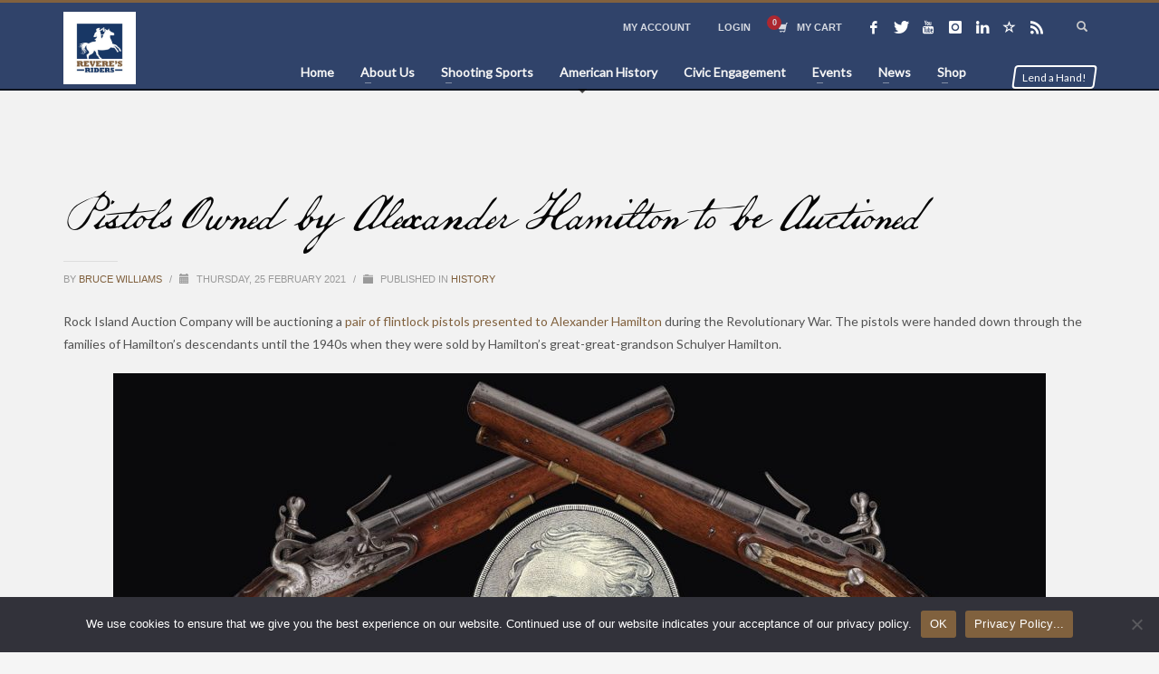

--- FILE ---
content_type: text/html; charset=UTF-8
request_url: https://www.reveresriders.org/news/2021/02/pistols-owned-by-alexander-hamilton-to-be-auctioned/
body_size: 32466
content:
<!DOCTYPE html>
<html dir="ltr" lang="en-US" prefix="og: https://ogp.me/ns#">
<head>
<meta charset="UTF-8"/>
<meta name="twitter:widgets:csp" content="on"/>
<link rel="profile" href="https://gmpg.org/xfn/11"/>
<link rel="pingback" href="https://www.reveresriders.org/xmlrpc.php"/>

				<script>document.documentElement.className = document.documentElement.className + ' yes-js js_active js'</script>
			<title>Pistols Owned by Alexander Hamilton to be Auctioned | Revere's Riders</title>
	<style>img:is([sizes="auto" i], [sizes^="auto," i]) { contain-intrinsic-size: 3000px 1500px }</style>
	
		<!-- All in One SEO 4.9.1 - aioseo.com -->
	<meta name="description" content="Rock Island Auction Company will be auctioning a pair of flintlock pistols presented to Alexander Hamilton during the Revolutionary War. The pistols were handed down through the families of Hamilton&#039;s descendants until the 1940s when they were sold by Hamilton&#039;s great-great-grandson Schulyer Hamilton." />
	<meta name="robots" content="max-image-preview:large" />
	<meta name="author" content="Bruce Williams"/>
	<link rel="canonical" href="https://www.reveresriders.org/news/2021/02/pistols-owned-by-alexander-hamilton-to-be-auctioned/" />
	<meta name="generator" content="All in One SEO (AIOSEO) 4.9.1" />
		<meta property="og:locale" content="en_US" />
		<meta property="og:site_name" content="Revere&#039;s Riders | Shooting Sports - American History - Civic Engagement" />
		<meta property="og:type" content="article" />
		<meta property="og:title" content="Pistols Owned by Alexander Hamilton to be Auctioned | Revere&#039;s Riders" />
		<meta property="og:description" content="Rock Island Auction Company will be auctioning a pair of flintlock pistols presented to Alexander Hamilton during the Revolutionary War. The pistols were handed down through the families of Hamilton&#039;s descendants until the 1940s when they were sold by Hamilton&#039;s great-great-grandson Schulyer Hamilton." />
		<meta property="og:url" content="https://www.reveresriders.org/news/2021/02/pistols-owned-by-alexander-hamilton-to-be-auctioned/" />
		<meta property="og:image" content="https://www.reveresriders.org/wp-content/uploads/2021/02/featured_rock_island_auction_hamilton_pistols.jpg" />
		<meta property="og:image:secure_url" content="https://www.reveresriders.org/wp-content/uploads/2021/02/featured_rock_island_auction_hamilton_pistols.jpg" />
		<meta property="og:image:width" content="1920" />
		<meta property="og:image:height" content="1080" />
		<meta property="article:published_time" content="2021-02-25T12:00:00+00:00" />
		<meta property="article:modified_time" content="2021-02-25T03:08:50+00:00" />
		<meta property="article:publisher" content="https://www.facebook.com/hitscount.org" />
		<meta name="twitter:card" content="summary" />
		<meta name="twitter:site" content="@hitscount" />
		<meta name="twitter:title" content="Pistols Owned by Alexander Hamilton to be Auctioned | Revere&#039;s Riders" />
		<meta name="twitter:description" content="Rock Island Auction Company will be auctioning a pair of flintlock pistols presented to Alexander Hamilton during the Revolutionary War. The pistols were handed down through the families of Hamilton&#039;s descendants until the 1940s when they were sold by Hamilton&#039;s great-great-grandson Schulyer Hamilton." />
		<meta name="twitter:creator" content="@hitscount" />
		<meta name="twitter:image" content="https://www.reveresriders.org/wp-content/uploads/2020/10/Reveres-Riders-Logo-TM-Full-Color-Square.jpg" />
		<script type="application/ld+json" class="aioseo-schema">
			{"@context":"https:\/\/schema.org","@graph":[{"@type":"Article","@id":"https:\/\/www.reveresriders.org\/news\/2021\/02\/pistols-owned-by-alexander-hamilton-to-be-auctioned\/#article","name":"Pistols Owned by Alexander Hamilton to be Auctioned | Revere's Riders","headline":"Pistols Owned by Alexander Hamilton to be Auctioned","author":{"@id":"https:\/\/www.reveresriders.org\/news\/author\/bossman\/#author"},"publisher":{"@id":"https:\/\/www.reveresriders.org\/#organization"},"image":{"@type":"ImageObject","url":"https:\/\/www.reveresriders.org\/wp-content\/uploads\/2021\/02\/featured_rock_island_auction_hamilton_pistols.jpg","width":1920,"height":1080},"datePublished":"2021-02-25T07:00:00-05:00","dateModified":"2021-02-24T22:08:50-05:00","inLanguage":"en-US","mainEntityOfPage":{"@id":"https:\/\/www.reveresriders.org\/news\/2021\/02\/pistols-owned-by-alexander-hamilton-to-be-auctioned\/#webpage"},"isPartOf":{"@id":"https:\/\/www.reveresriders.org\/news\/2021\/02\/pistols-owned-by-alexander-hamilton-to-be-auctioned\/#webpage"},"articleSection":"History"},{"@type":"BreadcrumbList","@id":"https:\/\/www.reveresriders.org\/news\/2021\/02\/pistols-owned-by-alexander-hamilton-to-be-auctioned\/#breadcrumblist","itemListElement":[{"@type":"ListItem","@id":"https:\/\/www.reveresriders.org#listItem","position":1,"name":"Home","item":"https:\/\/www.reveresriders.org","nextItem":{"@type":"ListItem","@id":"https:\/\/www.reveresriders.org\/news\/category\/history\/#listItem","name":"History"}},{"@type":"ListItem","@id":"https:\/\/www.reveresriders.org\/news\/category\/history\/#listItem","position":2,"name":"History","item":"https:\/\/www.reveresriders.org\/news\/category\/history\/","nextItem":{"@type":"ListItem","@id":"https:\/\/www.reveresriders.org\/news\/2021\/02\/pistols-owned-by-alexander-hamilton-to-be-auctioned\/#listItem","name":"Pistols Owned by Alexander Hamilton to be Auctioned"},"previousItem":{"@type":"ListItem","@id":"https:\/\/www.reveresriders.org#listItem","name":"Home"}},{"@type":"ListItem","@id":"https:\/\/www.reveresriders.org\/news\/2021\/02\/pistols-owned-by-alexander-hamilton-to-be-auctioned\/#listItem","position":3,"name":"Pistols Owned by Alexander Hamilton to be Auctioned","previousItem":{"@type":"ListItem","@id":"https:\/\/www.reveresriders.org\/news\/category\/history\/#listItem","name":"History"}}]},{"@type":"Organization","@id":"https:\/\/www.reveresriders.org\/#organization","name":"Revere's Riders","description":"Shooting Sports - American History - Civic Engagement","url":"https:\/\/www.reveresriders.org\/","logo":{"@type":"ImageObject","url":"https:\/\/www.reveresriders.org\/wp-content\/uploads\/2020\/10\/Reveres-Riders-Logo-TM-Full-Color-Square.jpg","@id":"https:\/\/www.reveresriders.org\/news\/2021\/02\/pistols-owned-by-alexander-hamilton-to-be-auctioned\/#organizationLogo","width":800,"height":800},"image":{"@id":"https:\/\/www.reveresriders.org\/news\/2021\/02\/pistols-owned-by-alexander-hamilton-to-be-auctioned\/#organizationLogo"},"sameAs":["https:\/\/www.facebook.com\/hitscount.org","https:\/\/twitter.com\/hitscount","https:\/\/www.instagram.com\/hitscount\/","https:\/\/www.youtube.com\/channel\/UCEjuk2jMyaGeVtv2s0H2xbQ","https:\/\/www.linkedin.com\/company\/reveres-riders\/"]},{"@type":"Person","@id":"https:\/\/www.reveresriders.org\/news\/author\/bossman\/#author","url":"https:\/\/www.reveresriders.org\/news\/author\/bossman\/","name":"Bruce Williams","image":{"@type":"ImageObject","@id":"https:\/\/www.reveresriders.org\/news\/2021\/02\/pistols-owned-by-alexander-hamilton-to-be-auctioned\/#authorImage","url":"https:\/\/secure.gravatar.com\/avatar\/2991a65afb6996e21879f1dae2bd989efb7438939b3c850c36a404ad45b6c9a5?s=96&d=mm&r=g","width":96,"height":96,"caption":"Bruce Williams"}},{"@type":"WebPage","@id":"https:\/\/www.reveresriders.org\/news\/2021\/02\/pistols-owned-by-alexander-hamilton-to-be-auctioned\/#webpage","url":"https:\/\/www.reveresriders.org\/news\/2021\/02\/pistols-owned-by-alexander-hamilton-to-be-auctioned\/","name":"Pistols Owned by Alexander Hamilton to be Auctioned | Revere's Riders","description":"Rock Island Auction Company will be auctioning a pair of flintlock pistols presented to Alexander Hamilton during the Revolutionary War. The pistols were handed down through the families of Hamilton's descendants until the 1940s when they were sold by Hamilton's great-great-grandson Schulyer Hamilton.","inLanguage":"en-US","isPartOf":{"@id":"https:\/\/www.reveresriders.org\/#website"},"breadcrumb":{"@id":"https:\/\/www.reveresriders.org\/news\/2021\/02\/pistols-owned-by-alexander-hamilton-to-be-auctioned\/#breadcrumblist"},"author":{"@id":"https:\/\/www.reveresriders.org\/news\/author\/bossman\/#author"},"creator":{"@id":"https:\/\/www.reveresriders.org\/news\/author\/bossman\/#author"},"image":{"@type":"ImageObject","url":"https:\/\/www.reveresriders.org\/wp-content\/uploads\/2021\/02\/featured_rock_island_auction_hamilton_pistols.jpg","@id":"https:\/\/www.reveresriders.org\/news\/2021\/02\/pistols-owned-by-alexander-hamilton-to-be-auctioned\/#mainImage","width":1920,"height":1080},"primaryImageOfPage":{"@id":"https:\/\/www.reveresriders.org\/news\/2021\/02\/pistols-owned-by-alexander-hamilton-to-be-auctioned\/#mainImage"},"datePublished":"2021-02-25T07:00:00-05:00","dateModified":"2021-02-24T22:08:50-05:00"},{"@type":"WebSite","@id":"https:\/\/www.reveresriders.org\/#website","url":"https:\/\/www.reveresriders.org\/","name":"Revere's Riders","description":"Shooting Sports - American History - Civic Engagement","inLanguage":"en-US","publisher":{"@id":"https:\/\/www.reveresriders.org\/#organization"}}]}
		</script>
		<!-- All in One SEO -->

<script>window._wca = window._wca || [];</script>
<link rel='dns-prefetch' href='//stats.wp.com' />
<link rel='dns-prefetch' href='//fonts.googleapis.com' />
<link rel="alternate" type="application/rss+xml" title="Revere&#039;s Riders &raquo; Feed" href="https://www.reveresriders.org/feed/" />
<link rel="alternate" type="application/rss+xml" title="Revere&#039;s Riders &raquo; Comments Feed" href="https://www.reveresriders.org/comments/feed/" />
<link rel="alternate" type="text/calendar" title="Revere&#039;s Riders &raquo; iCal Feed" href="https://www.reveresriders.org/events/?ical=1" />
<link rel='stylesheet' id='acfwf-wc-cart-block-integration-css' href='https://www.reveresriders.org/wp-content/plugins/advanced-coupons-for-woocommerce-free/dist/assets/index-467dde24.css?ver=1762873729' type='text/css' media='all' />
<link rel='stylesheet' id='acfwf-wc-checkout-block-integration-css' href='https://www.reveresriders.org/wp-content/plugins/advanced-coupons-for-woocommerce-free/dist/assets/index-2a7d8588.css?ver=1762873729' type='text/css' media='all' />
<link rel='stylesheet' id='zn_all_g_fonts-css' href='//fonts.googleapis.com/css?family=Lato&#038;subset=latin&#038;ver=cc755f32198e64cc06bca126763e807e' type='text/css' media='all' />
<style id='wp-emoji-styles-inline-css' type='text/css'>

	img.wp-smiley, img.emoji {
		display: inline !important;
		border: none !important;
		box-shadow: none !important;
		height: 1em !important;
		width: 1em !important;
		margin: 0 0.07em !important;
		vertical-align: -0.1em !important;
		background: none !important;
		padding: 0 !important;
	}
</style>
<link rel='stylesheet' id='wp-block-library-css' href='https://www.reveresriders.org/wp-includes/css/dist/block-library/style.min.css?ver=cc755f32198e64cc06bca126763e807e' type='text/css' media='all' />
<style id='classic-theme-styles-inline-css' type='text/css'>
/*! This file is auto-generated */
.wp-block-button__link{color:#fff;background-color:#32373c;border-radius:9999px;box-shadow:none;text-decoration:none;padding:calc(.667em + 2px) calc(1.333em + 2px);font-size:1.125em}.wp-block-file__button{background:#32373c;color:#fff;text-decoration:none}
</style>
<link rel='stylesheet' id='acfw-blocks-frontend-css' href='https://www.reveresriders.org/wp-content/plugins/advanced-coupons-for-woocommerce-free/css/acfw-blocks-frontend.css?ver=4.7.0' type='text/css' media='all' />
<link rel='stylesheet' id='aioseo/css/src/vue/standalone/blocks/table-of-contents/global.scss-css' href='https://www.reveresriders.org/wp-content/plugins/all-in-one-seo-pack/dist/Lite/assets/css/table-of-contents/global.e90f6d47.css?ver=4.9.1' type='text/css' media='all' />
<link rel='stylesheet' id='wc-memberships-blocks-css' href='https://www.reveresriders.org/wp-content/plugins/woocommerce-memberships/assets/css/blocks/wc-memberships-blocks.min.css?ver=1.27.3' type='text/css' media='all' />
<link rel='stylesheet' id='mediaelement-css' href='https://www.reveresriders.org/wp-includes/js/mediaelement/mediaelementplayer-legacy.min.css?ver=4.2.17' type='text/css' media='all' />
<link rel='stylesheet' id='wp-mediaelement-css' href='https://www.reveresriders.org/wp-includes/js/mediaelement/wp-mediaelement.min.css?ver=cc755f32198e64cc06bca126763e807e' type='text/css' media='all' />
<style id='jetpack-sharing-buttons-style-inline-css' type='text/css'>
.jetpack-sharing-buttons__services-list{display:flex;flex-direction:row;flex-wrap:wrap;gap:0;list-style-type:none;margin:5px;padding:0}.jetpack-sharing-buttons__services-list.has-small-icon-size{font-size:12px}.jetpack-sharing-buttons__services-list.has-normal-icon-size{font-size:16px}.jetpack-sharing-buttons__services-list.has-large-icon-size{font-size:24px}.jetpack-sharing-buttons__services-list.has-huge-icon-size{font-size:36px}@media print{.jetpack-sharing-buttons__services-list{display:none!important}}.editor-styles-wrapper .wp-block-jetpack-sharing-buttons{gap:0;padding-inline-start:0}ul.jetpack-sharing-buttons__services-list.has-background{padding:1.25em 2.375em}
</style>
<link rel='stylesheet' id='jquery-selectBox-css' href='https://www.reveresriders.org/wp-content/plugins/yith-woocommerce-wishlist/assets/css/jquery.selectBox.css?ver=1.2.0' type='text/css' media='all' />
<link rel='stylesheet' id='woocommerce_prettyPhoto_css-css' href='//www.reveresriders.org/wp-content/plugins/woocommerce/assets/css/prettyPhoto.css?ver=3.1.6' type='text/css' media='all' />
<link rel='stylesheet' id='yith-wcwl-main-css' href='https://www.reveresriders.org/wp-content/plugins/yith-woocommerce-wishlist/assets/css/style.css?ver=4.11.0' type='text/css' media='all' />
<style id='yith-wcwl-main-inline-css' type='text/css'>
 :root { --rounded-corners-radius: 16px; --add-to-cart-rounded-corners-radius: 16px; --feedback-duration: 3s } 
 :root { --rounded-corners-radius: 16px; --add-to-cart-rounded-corners-radius: 16px; --feedback-duration: 3s } 
</style>
<style id='global-styles-inline-css' type='text/css'>
:root{--wp--preset--aspect-ratio--square: 1;--wp--preset--aspect-ratio--4-3: 4/3;--wp--preset--aspect-ratio--3-4: 3/4;--wp--preset--aspect-ratio--3-2: 3/2;--wp--preset--aspect-ratio--2-3: 2/3;--wp--preset--aspect-ratio--16-9: 16/9;--wp--preset--aspect-ratio--9-16: 9/16;--wp--preset--color--black: #000000;--wp--preset--color--cyan-bluish-gray: #abb8c3;--wp--preset--color--white: #ffffff;--wp--preset--color--pale-pink: #f78da7;--wp--preset--color--vivid-red: #cf2e2e;--wp--preset--color--luminous-vivid-orange: #ff6900;--wp--preset--color--luminous-vivid-amber: #fcb900;--wp--preset--color--light-green-cyan: #7bdcb5;--wp--preset--color--vivid-green-cyan: #00d084;--wp--preset--color--pale-cyan-blue: #8ed1fc;--wp--preset--color--vivid-cyan-blue: #0693e3;--wp--preset--color--vivid-purple: #9b51e0;--wp--preset--gradient--vivid-cyan-blue-to-vivid-purple: linear-gradient(135deg,rgba(6,147,227,1) 0%,rgb(155,81,224) 100%);--wp--preset--gradient--light-green-cyan-to-vivid-green-cyan: linear-gradient(135deg,rgb(122,220,180) 0%,rgb(0,208,130) 100%);--wp--preset--gradient--luminous-vivid-amber-to-luminous-vivid-orange: linear-gradient(135deg,rgba(252,185,0,1) 0%,rgba(255,105,0,1) 100%);--wp--preset--gradient--luminous-vivid-orange-to-vivid-red: linear-gradient(135deg,rgba(255,105,0,1) 0%,rgb(207,46,46) 100%);--wp--preset--gradient--very-light-gray-to-cyan-bluish-gray: linear-gradient(135deg,rgb(238,238,238) 0%,rgb(169,184,195) 100%);--wp--preset--gradient--cool-to-warm-spectrum: linear-gradient(135deg,rgb(74,234,220) 0%,rgb(151,120,209) 20%,rgb(207,42,186) 40%,rgb(238,44,130) 60%,rgb(251,105,98) 80%,rgb(254,248,76) 100%);--wp--preset--gradient--blush-light-purple: linear-gradient(135deg,rgb(255,206,236) 0%,rgb(152,150,240) 100%);--wp--preset--gradient--blush-bordeaux: linear-gradient(135deg,rgb(254,205,165) 0%,rgb(254,45,45) 50%,rgb(107,0,62) 100%);--wp--preset--gradient--luminous-dusk: linear-gradient(135deg,rgb(255,203,112) 0%,rgb(199,81,192) 50%,rgb(65,88,208) 100%);--wp--preset--gradient--pale-ocean: linear-gradient(135deg,rgb(255,245,203) 0%,rgb(182,227,212) 50%,rgb(51,167,181) 100%);--wp--preset--gradient--electric-grass: linear-gradient(135deg,rgb(202,248,128) 0%,rgb(113,206,126) 100%);--wp--preset--gradient--midnight: linear-gradient(135deg,rgb(2,3,129) 0%,rgb(40,116,252) 100%);--wp--preset--font-size--small: 13px;--wp--preset--font-size--medium: 20px;--wp--preset--font-size--large: 36px;--wp--preset--font-size--x-large: 42px;--wp--preset--spacing--20: 0.44rem;--wp--preset--spacing--30: 0.67rem;--wp--preset--spacing--40: 1rem;--wp--preset--spacing--50: 1.5rem;--wp--preset--spacing--60: 2.25rem;--wp--preset--spacing--70: 3.38rem;--wp--preset--spacing--80: 5.06rem;--wp--preset--shadow--natural: 6px 6px 9px rgba(0, 0, 0, 0.2);--wp--preset--shadow--deep: 12px 12px 50px rgba(0, 0, 0, 0.4);--wp--preset--shadow--sharp: 6px 6px 0px rgba(0, 0, 0, 0.2);--wp--preset--shadow--outlined: 6px 6px 0px -3px rgba(255, 255, 255, 1), 6px 6px rgba(0, 0, 0, 1);--wp--preset--shadow--crisp: 6px 6px 0px rgba(0, 0, 0, 1);}:where(.is-layout-flex){gap: 0.5em;}:where(.is-layout-grid){gap: 0.5em;}body .is-layout-flex{display: flex;}.is-layout-flex{flex-wrap: wrap;align-items: center;}.is-layout-flex > :is(*, div){margin: 0;}body .is-layout-grid{display: grid;}.is-layout-grid > :is(*, div){margin: 0;}:where(.wp-block-columns.is-layout-flex){gap: 2em;}:where(.wp-block-columns.is-layout-grid){gap: 2em;}:where(.wp-block-post-template.is-layout-flex){gap: 1.25em;}:where(.wp-block-post-template.is-layout-grid){gap: 1.25em;}.has-black-color{color: var(--wp--preset--color--black) !important;}.has-cyan-bluish-gray-color{color: var(--wp--preset--color--cyan-bluish-gray) !important;}.has-white-color{color: var(--wp--preset--color--white) !important;}.has-pale-pink-color{color: var(--wp--preset--color--pale-pink) !important;}.has-vivid-red-color{color: var(--wp--preset--color--vivid-red) !important;}.has-luminous-vivid-orange-color{color: var(--wp--preset--color--luminous-vivid-orange) !important;}.has-luminous-vivid-amber-color{color: var(--wp--preset--color--luminous-vivid-amber) !important;}.has-light-green-cyan-color{color: var(--wp--preset--color--light-green-cyan) !important;}.has-vivid-green-cyan-color{color: var(--wp--preset--color--vivid-green-cyan) !important;}.has-pale-cyan-blue-color{color: var(--wp--preset--color--pale-cyan-blue) !important;}.has-vivid-cyan-blue-color{color: var(--wp--preset--color--vivid-cyan-blue) !important;}.has-vivid-purple-color{color: var(--wp--preset--color--vivid-purple) !important;}.has-black-background-color{background-color: var(--wp--preset--color--black) !important;}.has-cyan-bluish-gray-background-color{background-color: var(--wp--preset--color--cyan-bluish-gray) !important;}.has-white-background-color{background-color: var(--wp--preset--color--white) !important;}.has-pale-pink-background-color{background-color: var(--wp--preset--color--pale-pink) !important;}.has-vivid-red-background-color{background-color: var(--wp--preset--color--vivid-red) !important;}.has-luminous-vivid-orange-background-color{background-color: var(--wp--preset--color--luminous-vivid-orange) !important;}.has-luminous-vivid-amber-background-color{background-color: var(--wp--preset--color--luminous-vivid-amber) !important;}.has-light-green-cyan-background-color{background-color: var(--wp--preset--color--light-green-cyan) !important;}.has-vivid-green-cyan-background-color{background-color: var(--wp--preset--color--vivid-green-cyan) !important;}.has-pale-cyan-blue-background-color{background-color: var(--wp--preset--color--pale-cyan-blue) !important;}.has-vivid-cyan-blue-background-color{background-color: var(--wp--preset--color--vivid-cyan-blue) !important;}.has-vivid-purple-background-color{background-color: var(--wp--preset--color--vivid-purple) !important;}.has-black-border-color{border-color: var(--wp--preset--color--black) !important;}.has-cyan-bluish-gray-border-color{border-color: var(--wp--preset--color--cyan-bluish-gray) !important;}.has-white-border-color{border-color: var(--wp--preset--color--white) !important;}.has-pale-pink-border-color{border-color: var(--wp--preset--color--pale-pink) !important;}.has-vivid-red-border-color{border-color: var(--wp--preset--color--vivid-red) !important;}.has-luminous-vivid-orange-border-color{border-color: var(--wp--preset--color--luminous-vivid-orange) !important;}.has-luminous-vivid-amber-border-color{border-color: var(--wp--preset--color--luminous-vivid-amber) !important;}.has-light-green-cyan-border-color{border-color: var(--wp--preset--color--light-green-cyan) !important;}.has-vivid-green-cyan-border-color{border-color: var(--wp--preset--color--vivid-green-cyan) !important;}.has-pale-cyan-blue-border-color{border-color: var(--wp--preset--color--pale-cyan-blue) !important;}.has-vivid-cyan-blue-border-color{border-color: var(--wp--preset--color--vivid-cyan-blue) !important;}.has-vivid-purple-border-color{border-color: var(--wp--preset--color--vivid-purple) !important;}.has-vivid-cyan-blue-to-vivid-purple-gradient-background{background: var(--wp--preset--gradient--vivid-cyan-blue-to-vivid-purple) !important;}.has-light-green-cyan-to-vivid-green-cyan-gradient-background{background: var(--wp--preset--gradient--light-green-cyan-to-vivid-green-cyan) !important;}.has-luminous-vivid-amber-to-luminous-vivid-orange-gradient-background{background: var(--wp--preset--gradient--luminous-vivid-amber-to-luminous-vivid-orange) !important;}.has-luminous-vivid-orange-to-vivid-red-gradient-background{background: var(--wp--preset--gradient--luminous-vivid-orange-to-vivid-red) !important;}.has-very-light-gray-to-cyan-bluish-gray-gradient-background{background: var(--wp--preset--gradient--very-light-gray-to-cyan-bluish-gray) !important;}.has-cool-to-warm-spectrum-gradient-background{background: var(--wp--preset--gradient--cool-to-warm-spectrum) !important;}.has-blush-light-purple-gradient-background{background: var(--wp--preset--gradient--blush-light-purple) !important;}.has-blush-bordeaux-gradient-background{background: var(--wp--preset--gradient--blush-bordeaux) !important;}.has-luminous-dusk-gradient-background{background: var(--wp--preset--gradient--luminous-dusk) !important;}.has-pale-ocean-gradient-background{background: var(--wp--preset--gradient--pale-ocean) !important;}.has-electric-grass-gradient-background{background: var(--wp--preset--gradient--electric-grass) !important;}.has-midnight-gradient-background{background: var(--wp--preset--gradient--midnight) !important;}.has-small-font-size{font-size: var(--wp--preset--font-size--small) !important;}.has-medium-font-size{font-size: var(--wp--preset--font-size--medium) !important;}.has-large-font-size{font-size: var(--wp--preset--font-size--large) !important;}.has-x-large-font-size{font-size: var(--wp--preset--font-size--x-large) !important;}
:where(.wp-block-post-template.is-layout-flex){gap: 1.25em;}:where(.wp-block-post-template.is-layout-grid){gap: 1.25em;}
:where(.wp-block-columns.is-layout-flex){gap: 2em;}:where(.wp-block-columns.is-layout-grid){gap: 2em;}
:root :where(.wp-block-pullquote){font-size: 1.5em;line-height: 1.6;}
</style>
<link rel='stylesheet' id='cookie-notice-front-css' href='https://www.reveresriders.org/wp-content/plugins/cookie-notice/css/front.min.css?ver=2.5.10' type='text/css' media='all' />
<link rel='stylesheet' id='follow-up-emails-css' href='https://www.reveresriders.org/wp-content/plugins/woocommerce-follow-up-emails/templates/followups.css?ver=4.9.51' type='text/css' media='all' />
<link rel='stylesheet' id='woocommerce-layout-css' href='https://www.reveresriders.org/wp-content/plugins/woocommerce/assets/css/woocommerce-layout.css?ver=10.3.5' type='text/css' media='all' />
<style id='woocommerce-layout-inline-css' type='text/css'>

	.infinite-scroll .woocommerce-pagination {
		display: none;
	}
</style>
<link rel='stylesheet' id='woocommerce-smallscreen-css' href='https://www.reveresriders.org/wp-content/plugins/woocommerce/assets/css/woocommerce-smallscreen.css?ver=10.3.5' type='text/css' media='only screen and (max-width: 767px)' />
<link rel='stylesheet' id='woocommerce-general-css' href='https://www.reveresriders.org/wp-content/plugins/woocommerce/assets/css/woocommerce.css?ver=10.3.5' type='text/css' media='all' />
<style id='woocommerce-inline-inline-css' type='text/css'>
.woocommerce form .form-row .required { visibility: visible; }
</style>
<link rel='stylesheet' id='wpos-slick-style-css' href='https://www.reveresriders.org/wp-content/plugins/wp-logo-showcase-responsive-slider-pro/assets/css/slick.css?ver=1.3.2' type='text/css' media='all' />
<link rel='stylesheet' id='wpos-animate-style-css' href='https://www.reveresriders.org/wp-content/plugins/wp-logo-showcase-responsive-slider-pro/assets/css/animate.min.css?ver=1.3.2' type='text/css' media='all' />
<link rel='stylesheet' id='wpls-pro-public-style-css' href='https://www.reveresriders.org/wp-content/plugins/wp-logo-showcase-responsive-slider-pro/assets/css/wpls-pro-public.css?ver=1.3.2' type='text/css' media='all' />
<link rel='stylesheet' id='wpmt-css-frontend-css' href='https://www.reveresriders.org/wp-content/plugins/wp-mailto-links/core/includes/assets/css/style.css?ver=231019-154701' type='text/css' media='all' />
<link rel='stylesheet' id='brands-styles-css' href='https://www.reveresriders.org/wp-content/plugins/woocommerce/assets/css/brands.css?ver=10.3.5' type='text/css' media='all' />
<link rel='stylesheet' id='wc-memberships-frontend-css' href='https://www.reveresriders.org/wp-content/plugins/woocommerce-memberships/assets/css/frontend/wc-memberships-frontend.min.css?ver=1.27.3' type='text/css' media='all' />
<link rel='stylesheet' id='hg-mailchimp-styles-css' href='https://www.reveresriders.org/wp-content/themes/kallyas/framework/hogash-mailchimp/assets/css/hg-mailchimp.css?ver=1.0.0' type='text/css' media='all' />
<link rel='stylesheet' id='kallyas-styles-css' href='https://www.reveresriders.org/wp-content/themes/kallyas/style.css?ver=4.22.0' type='text/css' media='all' />
<link rel='stylesheet' id='th-bootstrap-styles-css' href='https://www.reveresriders.org/wp-content/themes/kallyas/css/bootstrap.min.css?ver=4.22.0' type='text/css' media='all' />
<link rel='stylesheet' id='th-theme-template-styles-css' href='https://www.reveresriders.org/wp-content/themes/kallyas/css/template.min.css?ver=4.22.0' type='text/css' media='all' />
<link rel='stylesheet' id='woocommerce-overrides-css' href='https://www.reveresriders.org/wp-content/themes/kallyas/css/plugins/kl-woocommerce.css?ver=4.22.0' type='text/css' media='all' />
<link rel='stylesheet' id='zion-frontend-css' href='https://www.reveresriders.org/wp-content/themes/kallyas/framework/zion-builder/assets/css/znb_frontend.css?ver=1.2.1' type='text/css' media='all' />
<link rel='stylesheet' id='27778-layout.css-css' href='https://www.reveresriders.org/wp-content/uploads/zion-builder/cache/27778-layout.css?ver=27346b9f9e28c7b09894d5b510b74480' type='text/css' media='all' />
<link rel='stylesheet' id='kallyas-child-css' href='https://www.reveresriders.org/wp-content/themes/reveres-riders/style.css?ver=4.22.0' type='text/css' media='all' />
<link rel='stylesheet' id='th-theme-print-stylesheet-css' href='https://www.reveresriders.org/wp-content/themes/kallyas/css/print.css?ver=4.22.0' type='text/css' media='print' />
<link rel='stylesheet' id='th-theme-options-styles-css' href='//www.reveresriders.org/wp-content/uploads/zn_dynamic.css?ver=1752623644' type='text/css' media='all' />
<script src="https://www.reveresriders.org/wp-includes/js/jquery/jquery.min.js?ver=3.7.1" id="jquery-core-js"></script>
<script src="https://www.reveresriders.org/wp-includes/js/jquery/jquery-migrate.min.js?ver=3.4.1" id="jquery-migrate-js"></script>
<script id="file_uploads_nfpluginsettings-js-extra">
var params = {"clearLogRestUrl":"https:\/\/www.reveresriders.org\/wp-json\/nf-file-uploads\/debug-log\/delete-all","clearLogButtonId":"file_uploads_clear_debug_logger","downloadLogRestUrl":"https:\/\/www.reveresriders.org\/wp-json\/nf-file-uploads\/debug-log\/get-all","downloadLogButtonId":"file_uploads_download_debug_logger"};
</script>
<script src="https://www.reveresriders.org/wp-content/plugins/ninja-forms-uploads/assets/js/nfpluginsettings.js?ver=3.3.21" id="file_uploads_nfpluginsettings-js"></script>
<script id="cookie-notice-front-js-before">
var cnArgs = {"ajaxUrl":"https:\/\/www.reveresriders.org\/wp-admin\/admin-ajax.php","nonce":"280abd8574","hideEffect":"fade","position":"bottom","onScroll":false,"onScrollOffset":100,"onClick":false,"cookieName":"cookie_notice_accepted","cookieTime":2147483647,"cookieTimeRejected":2592000,"globalCookie":false,"redirection":false,"cache":true,"revokeCookies":false,"revokeCookiesOpt":"automatic"};
</script>
<script src="https://www.reveresriders.org/wp-content/plugins/cookie-notice/js/front.min.js?ver=2.5.10" id="cookie-notice-front-js"></script>
<script id="fue-account-subscriptions-js-extra">
var FUE = {"ajaxurl":"https:\/\/www.reveresriders.org\/wp-admin\/admin-ajax.php","ajax_loader":"https:\/\/www.reveresriders.org\/wp-content\/plugins\/woocommerce-follow-up-emails\/templates\/images\/ajax-loader.gif"};
</script>
<script src="https://www.reveresriders.org/wp-content/plugins/woocommerce-follow-up-emails/templates/js/fue-account-subscriptions.js?ver=4.9.51" id="fue-account-subscriptions-js"></script>
<script src="https://www.reveresriders.org/wp-content/plugins/woocommerce/assets/js/jquery-blockui/jquery.blockUI.min.js?ver=2.7.0-wc.10.3.5" id="wc-jquery-blockui-js" defer data-wp-strategy="defer"></script>
<script id="wc-add-to-cart-js-extra">
var wc_add_to_cart_params = {"ajax_url":"\/wp-admin\/admin-ajax.php","wc_ajax_url":"\/?wc-ajax=%%endpoint%%","i18n_view_cart":"View cart","cart_url":"https:\/\/www.reveresriders.org\/cart\/","is_cart":"","cart_redirect_after_add":"no"};
</script>
<script src="https://www.reveresriders.org/wp-content/plugins/woocommerce/assets/js/frontend/add-to-cart.min.js?ver=10.3.5" id="wc-add-to-cart-js" defer data-wp-strategy="defer"></script>
<script src="https://www.reveresriders.org/wp-content/plugins/woocommerce/assets/js/js-cookie/js.cookie.min.js?ver=2.1.4-wc.10.3.5" id="wc-js-cookie-js" defer data-wp-strategy="defer"></script>
<script id="woocommerce-js-extra">
var woocommerce_params = {"ajax_url":"\/wp-admin\/admin-ajax.php","wc_ajax_url":"\/?wc-ajax=%%endpoint%%","i18n_password_show":"Show password","i18n_password_hide":"Hide password"};
</script>
<script src="https://www.reveresriders.org/wp-content/plugins/woocommerce/assets/js/frontend/woocommerce.min.js?ver=10.3.5" id="woocommerce-js" defer data-wp-strategy="defer"></script>
<script id="wc-cart-fragments-js-extra">
var wc_cart_fragments_params = {"ajax_url":"\/wp-admin\/admin-ajax.php","wc_ajax_url":"\/?wc-ajax=%%endpoint%%","cart_hash_key":"wc_cart_hash_7c5f20a91bdade7f149cd6ba66e18428","fragment_name":"wc_fragments_7c5f20a91bdade7f149cd6ba66e18428","request_timeout":"5000"};
</script>
<script src="https://www.reveresriders.org/wp-content/plugins/woocommerce/assets/js/frontend/cart-fragments.min.js?ver=10.3.5" id="wc-cart-fragments-js" defer data-wp-strategy="defer"></script>
<script src="https://stats.wp.com/s-202550.js" id="woocommerce-analytics-js" defer data-wp-strategy="defer"></script>
<link rel="https://api.w.org/" href="https://www.reveresriders.org/wp-json/" /><link rel="alternate" title="JSON" type="application/json" href="https://www.reveresriders.org/wp-json/wp/v2/posts/27778" /><link rel="EditURI" type="application/rsd+xml" title="RSD" href="https://www.reveresriders.org/xmlrpc.php?rsd" />
<link rel="alternate" title="oEmbed (JSON)" type="application/json+oembed" href="https://www.reveresriders.org/wp-json/oembed/1.0/embed?url=https%3A%2F%2Fwww.reveresriders.org%2Fnews%2F2021%2F02%2Fpistols-owned-by-alexander-hamilton-to-be-auctioned%2F" />
<link rel="alternate" title="oEmbed (XML)" type="text/xml+oembed" href="https://www.reveresriders.org/wp-json/oembed/1.0/embed?url=https%3A%2F%2Fwww.reveresriders.org%2Fnews%2F2021%2F02%2Fpistols-owned-by-alexander-hamilton-to-be-auctioned%2F&#038;format=xml" />
<meta name="et-api-version" content="v1"><meta name="et-api-origin" content="https://www.reveresriders.org"><link rel="https://theeventscalendar.com/" href="https://www.reveresriders.org/wp-json/tribe/tickets/v1/" /><meta name="tec-api-version" content="v1"><meta name="tec-api-origin" content="https://www.reveresriders.org"><link rel="alternate" href="https://www.reveresriders.org/wp-json/tribe/events/v1/" />		<meta name="theme-color"
				content="#81613e">
				<meta name="viewport" content="width=device-width, initial-scale=1, maximum-scale=1"/>
		
		<!--[if lte IE 8]>
		<script type="text/javascript">var \$buoop = {
				vs: {i: 10, f: 25, o: 12.1, s: 7, n: 9}
			};

			\$buoop.ol = window.onload;

			window.onload = function () {
				try {
					if (\$buoop.ol) {
						\$buoop.ol()
					}
				}
				catch (e) {
				}

				var e = document.createElement("script");
				e.setAttribute("type", "text/javascript");
				e.setAttribute("src", "https://browser-update.org/update.js");
				document.body.appendChild(e);
			};</script>
		<![endif]-->

		<!-- for IE6-8 support of HTML5 elements -->
		<!--[if lt IE 9]>
		<script src="//html5shim.googlecode.com/svn/trunk/html5.js"></script>
		<![endif]-->
		
	<!-- Fallback for animating in viewport -->
	<noscript>
		<style type="text/css" media="screen">
			.zn-animateInViewport {visibility: visible;}
		</style>
	</noscript>
		<noscript><style>.woocommerce-product-gallery{ opacity: 1 !important; }</style></noscript>
	<link rel="modulepreload" href="https://www.reveresriders.org/wp-content/plugins/advanced-coupons-for-woocommerce-free/dist/common/NoticesPlugin.4b31c3cc.js"  /><link rel="modulepreload" href="https://www.reveresriders.org/wp-content/plugins/advanced-coupons-for-woocommerce-free/dist/common/NoticesPlugin.4b31c3cc.js"  /><style id="uagb-style-conditional-extension">@media (min-width: 1025px){body .uag-hide-desktop.uagb-google-map__wrap,body .uag-hide-desktop{display:none !important}}@media (min-width: 768px) and (max-width: 1024px){body .uag-hide-tab.uagb-google-map__wrap,body .uag-hide-tab{display:none !important}}@media (max-width: 767px){body .uag-hide-mob.uagb-google-map__wrap,body .uag-hide-mob{display:none !important}}</style><link rel="icon" href="https://www.reveresriders.org/wp-content/uploads/2015/05/cropped-Reveres-Riders-Logo-TM-Full-Color-32x32.jpg" sizes="32x32" />
<link rel="icon" href="https://www.reveresriders.org/wp-content/uploads/2015/05/cropped-Reveres-Riders-Logo-TM-Full-Color-192x192.jpg" sizes="192x192" />
<link rel="apple-touch-icon" href="https://www.reveresriders.org/wp-content/uploads/2015/05/cropped-Reveres-Riders-Logo-TM-Full-Color-180x180.jpg" />
<meta name="msapplication-TileImage" content="https://www.reveresriders.org/wp-content/uploads/2015/05/cropped-Reveres-Riders-Logo-TM-Full-Color-270x270.jpg" />
<meta name="generator" content="WP Rocket 3.20.1.2" data-wpr-features="wpr_image_dimensions wpr_preload_links wpr_desktop" /></head>

<body data-rsssl=1  class="wp-singular post-template-default single single-post postid-27778 single-format-standard wp-theme-kallyas wp-child-theme-reveres-riders theme-kallyas contextual-adminbar-color cookies-not-set woocommerce-no-js tribe-no-js page-template-reveres-riders tec-no-tickets-on-recurring tec-no-rsvp-on-recurring res1170 kl-skin--light tribe-theme-kallyas" itemscope="itemscope" itemtype="https://schema.org/WebPage" >


<div data-rocket-location-hash="e6eb924601e83555f510f14dae1dc5df" class="login_register_stuff">		<!-- Login/Register Modal forms - hidden by default to be opened through modal -->
			<div data-rocket-location-hash="d7bd9c60b3e9194b8bc058557136c4a7" id="login_panel" class="loginbox-popup auth-popup mfp-hide">
				<div data-rocket-location-hash="13f902b0ac8af10d172fb2395ba2ac8c" class="inner-container login-panel auth-popup-panel">
					<h3 class="m_title_ext auth-popup-title" itemprop="alternativeHeadline" >SIGN IN YOUR ACCOUNT TO HAVE ACCESS TO DIFFERENT FEATURES</h3>
					<form id="login_form" name="login_form" method="post" class="zn_form_login znhg-ajax-login-form" action="https://www.reveresriders.org/wp-login.php">

						<div class="zn_form_login-result"></div>

						<div class="form-group kl-fancy-form">
							<input type="text" id="kl-username" name="log" class="form-control inputbox kl-fancy-form-input kl-fw-input"
									placeholder="eg: james_smith"/>
							<label class="kl-font-alt kl-fancy-form-label">USERNAME</label>
						</div>

						<div class="form-group kl-fancy-form">
							<input type="password" id="kl-password" name="pwd" class="form-control inputbox kl-fancy-form-input kl-fw-input"
									placeholder="type password"/>
							<label class="kl-font-alt kl-fancy-form-label">PASSWORD</label>
						</div>

						
						<label class="zn_remember auth-popup-remember" for="kl-rememberme">
							<input type="checkbox" name="rememberme" id="kl-rememberme" value="forever" class="auth-popup-remember-chb"/>
							 Remember Me						</label>

						<input type="submit" id="login" name="submit_button" class="btn zn_sub_button btn-fullcolor btn-md"
								value="LOG IN"/>

						<input type="hidden" value="login" class="" name="zn_form_action"/>
						<input type="hidden" value="zn_do_login" class="" name="action"/>

						<div class="links auth-popup-links">
														<a href="#forgot_panel" class="kl-login-box auth-popup-link">FORGOT YOUR PASSWORD?</a>
						</div>
					</form>
				</div>
			</div>
		<!-- end login panel -->
				<div data-rocket-location-hash="efdf938e4c7a04232c385c8b91c98f0d" id="forgot_panel" class="loginbox-popup auth-popup forgot-popup mfp-hide">
			<div data-rocket-location-hash="1f8bd007854cd38b5b10b887ac573e7f" class="inner-container forgot-panel auth-popup-panel">
				<h3 class="m_title m_title_ext text-custom auth-popup-title" itemprop="alternativeHeadline" >FORGOT YOUR DETAILS?</h3>
				<form id="forgot_form" name="login_form" method="post" class="zn_form_lost_pass" action="https://www.reveresriders.org/my-account/lost-password/">
					<div class="zn_form_login-result"></div>
					<div class="form-group kl-fancy-form">
						<input type="text" id="forgot-email" name="user_login" class="form-control inputbox kl-fancy-form-input kl-fw-input" placeholder="..."/>
						<label class="kl-font-alt kl-fancy-form-label">USERNAME OR EMAIL</label>
					</div>
					<input type="hidden" name="wc_reset_password" value="true">
					<input type="hidden" id="_wpnonce" name="_wpnonce" value="5611921fd8" /><input type="hidden" name="_wp_http_referer" value="/news/2021/02/pistols-owned-by-alexander-hamilton-to-be-auctioned/" />					<div class="form-group">
						<input type="submit" id="recover" name="submit" class="btn btn-block zn_sub_button btn-fullcolor btn-md" value="SEND MY DETAILS!"/>
					</div>
					<div class="links auth-popup-links">
						<a href="#login_panel" class="kl-login-box auth-popup-link">AAH, WAIT, I REMEMBER NOW!</a>
					</div>
				</form>
			</div>
		</div><!-- end forgot pwd. panel -->
		</div><!-- end login register stuff -->		<div data-rocket-location-hash="6483985d16ba338f4831b7ffbc4f8711" id="fb-root"></div>
		<script>(function (d, s, id) {
			var js, fjs = d.getElementsByTagName(s)[0];
			if (d.getElementById(id)) {return;}
			js = d.createElement(s); js.id = id;
			js.src = "https://connect.facebook.net/en_US/sdk.js#xfbml=1&version=v3.0";
			fjs.parentNode.insertBefore(js, fjs);
		}(document, 'script', 'facebook-jssdk'));</script>
		

<div data-rocket-location-hash="26f6f08b245c41fad960f0f42db7604b" id="page_wrapper">

<header id="header" class="site-header  style1 cta_button    header--no-stick  sticky-resize headerstyle--image_color site-header--absolute nav-th--light siteheader-classic siteheader-classic-normal sheader-sh--light"  >
		<div data-rocket-location-hash="1dd9d7ec4530a81af2845bb14101cdc6" class="site-header-wrapper sticky-top-area">

		<div class="kl-top-header site-header-main-wrapper clearfix   sh--light">

			<div class="container siteheader-container header--oldstyles">

				<div class="fxb-row fxb-row-col-sm">

										<div class='fxb-col fxb fxb-center-x fxb-center-y fxb-basis-auto fxb-grow-0'>
								<div id="logo-container" class="logo-container  hasHoverMe logosize--contain zn-original-logo">
			<!-- Logo -->
			<h3 class='site-logo logo ' id='logo'><a href='https://www.reveresriders.org/' class='site-logo-anch'><img width="250" height="250" class="logo-img site-logo-img" src="https://www.reveresriders.org/wp-content/uploads/2015/05/Reveres-Riders-Logo-Clean-Full-Color-Square-e1433042095150.jpg"  alt="Revere&#039;s Riders" title="Shooting Sports - American History - Civic Engagement"  /></a></h3>			<!-- InfoCard -->
					</div>

							</div>
					
					<div class='fxb-col fxb-basis-auto'>

						

	<div class="separator site-header-separator visible-xs"></div>
	<div class="fxb-row site-header-row site-header-top ">

		<div class='fxb-col fxb fxb-start-x fxb-center-y fxb-basis-auto site-header-col-left site-header-top-left'>
								</div>

		<div class='fxb-col fxb fxb-end-x fxb-center-y fxb-basis-auto site-header-col-right site-header-top-right'>
						<div class="sh-component zn_header_top_nav-wrapper "><span class="headernav-trigger js-toggle-class" data-target=".zn_header_top_nav-wrapper" data-target-class="is-opened"></span><ul id="menu-header-menu-1" class="zn_header_top_nav topnav topnav-no-sc clearfix"><li class="menu-item menu-item-type-post_type menu-item-object-page menu-item-has-children menu-item-548"><a href="https://www.reveresriders.org/my-account/"><strong>MY ACCOUNT</strong></a>
<ul class="sub-menu">
	<li class="menu-item menu-item-type-custom menu-item-object-custom menu-item-1295"><a href="/my-account/">Account Details</a></li>
	<li class="menu-item menu-item-type-post_type menu-item-object-page menu-item-1197"><a href="https://www.reveresriders.org/about-us/membership-information/members-resources/">Member’s Resources</a></li>
	<li class="menu-item menu-item-type-custom menu-item-object-custom menu-item-31161"><a href="https://www.reveresriders.org/about-us/membership-information/riders-resources/">Rider&#8217;s Resources for Volunteers/Instructors</a></li>
	<li class="menu-item menu-item-type-post_type menu-item-object-page menu-item-699"><a href="https://www.reveresriders.org/wishlist/">Wishlist</a></li>
</ul>
</li>
</ul></div><ul class="sh-component topnav navRight topnav--log topnav-no-sc topnav-no-hdnav"><li class="topnav-li"><a href="#login_panel" class="kl-login-box topnav-item"><i class="glyphicon glyphicon-log-in visible-xs xs-icon"></i><span class="hidden-xs">LOGIN</span></a></li></ul>			<ul class="sh-component topnav navLeft topnav--cart topnav-no-sc topnav-no-hdnav">
				<li class="drop topnav-drop topnav-li">
					
					<a id="mycartbtn" class="kl-cart-button topnav-item kl-cart--" href="https://www.reveresriders.org/cart/" title="View your shopping cart">
								<i class="glyphicon glyphicon-shopping-cart kl-cart-icon flipX-icon xs-icon" data-count="0"></i>
		<span class="hidden-xs hidden-sm hidden-md">MY CART</span>					</a>

					<div class="pPanel topnav-drop-panel topnav--cart-panel u-trans-all-2s">
						<div class="inner topnav-drop-panel-inner topnav--cart-panel-inner cart-container">
							<div class="widget_shopping_cart_content">No products in cart.</div>
						</div>
					</div>
				</li>
			</ul>
			<ul class="sh-component social-icons sc--clean topnav navRight topnav-no-hdnav"><li class="topnav-li social-icons-li"><a href="https://www.facebook.com/hitscount.org" data-zniconfam="kl-social-icons" data-zn_icon="" target="_blank" class="topnav-item social-icons-item scheader-icon-" title="Facebook"></a></li><li class="topnav-li social-icons-li"><a href="https://twitter.com/hitscount" data-zniconfam="kl-social-icons" data-zn_icon="" target="_blank" class="topnav-item social-icons-item scheader-icon-" title="Twitter"></a></li><li class="topnav-li social-icons-li"><a href="https://www.youtube.com/@hitscount" data-zniconfam="kl-social-icons" data-zn_icon="" target="_blank" class="topnav-item social-icons-item scheader-icon-" title="YouTube"></a></li><li class="topnav-li social-icons-li"><a href="https://www.instagram.com/hitscount/" data-zniconfam="kl-social-icons" data-zn_icon="" target="_blank" class="topnav-item social-icons-item scheader-icon-" title="Instagram"></a></li><li class="topnav-li social-icons-li"><a href="https://www.linkedin.com/company/reveres-riders/" data-zniconfam="kl-social-icons" data-zn_icon="" target="_blank" class="topnav-item social-icons-item scheader-icon-" title="LinkedIn"></a></li><li class="topnav-li social-icons-li"><a href="https://www.guidestar.org/Profile/9440851" data-zniconfam="glyphicons_halflingsregular" data-zn_icon="" target="_blank" class="topnav-item social-icons-item scheader-icon-" title="GuideStar"></a></li><li class="topnav-li social-icons-li"><a href="https://www.reveresriders.org/feed/" data-zniconfam="kl-social-icons" data-zn_icon="" target="_blank" class="topnav-item social-icons-item scheader-icon-" title="RSS"></a></li></ul>
		<div id="search" class="sh-component header-search headsearch--min">

			<a href="#" class="searchBtn header-search-button">
				<span class="glyphicon glyphicon-search kl-icon-white"></span>
			</a>

			<div class="search-container header-search-container">
				
<form id="searchform" class="gensearch__form" action="https://www.reveresriders.org/" method="get">
	<input id="s" name="s" value="" class="inputbox gensearch__input" type="text" placeholder="SEARCH ..." />
	<button type="submit" id="searchsubmit" value="go" class="gensearch__submit glyphicon glyphicon-search"></button>
	</form>			</div>
		</div>

					</div>

	</div><!-- /.site-header-top -->

	<div class="separator site-header-separator visible-xs"></div>


<div class="fxb-row site-header-row site-header-main ">

	<div class='fxb-col fxb fxb-start-x fxb-center-y fxb-basis-auto site-header-col-left site-header-main-left'>
			</div>

	<div class='fxb-col fxb fxb-center-x fxb-center-y fxb-basis-auto site-header-col-center site-header-main-center'>
			</div>

	<div class='fxb-col fxb fxb-end-x fxb-center-y fxb-basis-auto site-header-col-right site-header-main-right'>

		<div class='fxb-col fxb fxb-end-x fxb-center-y fxb-basis-auto site-header-main-right-top'>
								<div class="sh-component main-menu-wrapper" role="navigation" itemscope="itemscope" itemtype="https://schema.org/SiteNavigationElement" >

					<div class="zn-res-menuwrapper">
			<a href="#" class="zn-res-trigger zn-menuBurger zn-menuBurger--3--s zn-menuBurger--anim1 " id="zn-res-trigger">
				<span></span>
				<span></span>
				<span></span>
			</a>
		</div><!-- end responsive menu -->
		<div id="main-menu" class="main-nav mainnav--sidepanel mainnav--active-bg mainnav--pointer-dash nav-mm--light zn_mega_wrapper "><ul id="menu-main" class="main-menu main-menu-nav zn_mega_menu "><li id="menu-item-16874" class="main-menu-item menu-item menu-item-type-custom menu-item-object-custom menu-item-home menu-item-16874  main-menu-item-top  menu-item-even menu-item-depth-0"><a href="https://www.reveresriders.org" class=" main-menu-link main-menu-link-top"><span>Home</span></a></li>
<li id="menu-item-516" class="main-menu-item menu-item menu-item-type-post_type menu-item-object-page menu-item-has-children menu-item-516  main-menu-item-top  menu-item-even menu-item-depth-0"><a href="https://www.reveresriders.org/about-us/" class=" main-menu-link main-menu-link-top"><span>About Us</span></a>
<ul class="sub-menu clearfix">
	<li id="menu-item-522" class="main-menu-item menu-item menu-item-type-post_type menu-item-object-page menu-item-522  main-menu-item-sub  menu-item-odd menu-item-depth-1"><a href="https://www.reveresriders.org/about-us/sponsors-partners/" class=" main-menu-link main-menu-link-sub"><span>Sponsors &#038; Partners</span></a></li>
	<li id="menu-item-518" class="main-menu-item menu-item menu-item-type-post_type menu-item-object-page menu-item-518  main-menu-item-sub  menu-item-odd menu-item-depth-1"><a href="https://www.reveresriders.org/about-us/governance/" class=" main-menu-link main-menu-link-sub"><span>Governance</span></a></li>
	<li id="menu-item-520" class="main-menu-item menu-item menu-item-type-post_type menu-item-object-page menu-item-520  main-menu-item-sub  menu-item-odd menu-item-depth-1"><a href="https://www.reveresriders.org/about-us/membership-information/" class=" main-menu-link main-menu-link-sub"><span>Membership Information</span></a></li>
	<li id="menu-item-14403" class="main-menu-item menu-item menu-item-type-post_type menu-item-object-page menu-item-14403  main-menu-item-sub  menu-item-odd menu-item-depth-1"><a href="https://www.reveresriders.org/about-us/faq/" class=" main-menu-link main-menu-link-sub"><span>FAQ</span></a></li>
	<li id="menu-item-517" class="main-menu-item menu-item menu-item-type-post_type menu-item-object-page menu-item-517  main-menu-item-sub  menu-item-odd menu-item-depth-1"><a href="https://www.reveresriders.org/about-us/contact-information/" class=" main-menu-link main-menu-link-sub"><span>Contact Information</span></a></li>
</ul>
</li>
<li id="menu-item-523" class="main-menu-item menu-item menu-item-type-post_type menu-item-object-page menu-item-has-children menu-item-523  main-menu-item-top  menu-item-even menu-item-depth-0"><a href="https://www.reveresriders.org/shooting-sports/" class=" main-menu-link main-menu-link-top"><span>Shooting Sports</span></a>
<ul class="sub-menu clearfix">
	<li id="menu-item-17905" class="main-menu-item menu-item menu-item-type-post_type menu-item-object-page menu-item-17905  main-menu-item-sub  menu-item-odd menu-item-depth-1"><a href="https://www.reveresriders.org/shooting-sports/marty-brown-memorial/" class=" main-menu-link main-menu-link-sub"><span>Marty Brown Memorial</span></a></li>
	<li id="menu-item-24169" class="main-menu-item menu-item menu-item-type-post_type menu-item-object-page menu-item-24169  main-menu-item-sub  menu-item-odd menu-item-depth-1"><a href="https://www.reveresriders.org/basic-firearms-safety/" class=" main-menu-link main-menu-link-sub"><span>Basic Firearms Safety</span></a></li>
	<li id="menu-item-524" class="main-menu-item menu-item menu-item-type-post_type menu-item-object-page menu-item-524  main-menu-item-sub  menu-item-odd menu-item-depth-1"><a href="https://www.reveresriders.org/shooting-sports/rifle-programs/" class=" main-menu-link main-menu-link-sub"><span>Rifle Programs</span></a></li>
	<li id="menu-item-525" class="main-menu-item menu-item menu-item-type-post_type menu-item-object-page menu-item-525  main-menu-item-sub  menu-item-odd menu-item-depth-1"><a href="https://www.reveresriders.org/shooting-sports/pistol-programs/" class=" main-menu-link main-menu-link-sub"><span>Pistol Programs</span></a></li>
	<li id="menu-item-526" class="main-menu-item menu-item menu-item-type-post_type menu-item-object-page menu-item-526  main-menu-item-sub  menu-item-odd menu-item-depth-1"><a href="https://www.reveresriders.org/shooting-sports/other-shooting-programs/" class=" main-menu-link main-menu-link-sub"><span>Other Shooting Programs</span></a></li>
	<li id="menu-item-22519" class="main-menu-item menu-item menu-item-type-custom menu-item-object-custom menu-item-has-children menu-item-22519  main-menu-item-sub  menu-item-odd menu-item-depth-1"><a href="#" class=" main-menu-link main-menu-link-sub"><span>What to Bring</span></a>
	<ul class="sub-menu clearfix">
		<li id="menu-item-22507" class="main-menu-item menu-item menu-item-type-post_type menu-item-object-page menu-item-22507  main-menu-item-sub main-menu-item-sub-sub menu-item-even menu-item-depth-2"><a href="https://www.reveresriders.org/shooting-sports/what-to-bring/what-to-bring-all-events/" class=" main-menu-link main-menu-link-sub"><span>All Events</span></a></li>
		<li id="menu-item-22506" class="main-menu-item menu-item menu-item-type-post_type menu-item-object-page menu-item-22506  main-menu-item-sub main-menu-item-sub-sub menu-item-even menu-item-depth-2"><a href="https://www.reveresriders.org/shooting-sports/what-to-bring/what-to-bring-rifle-125-basic-rifle/" class=" main-menu-link main-menu-link-sub"><span>Basic Rifle</span></a></li>
		<li id="menu-item-22504" class="main-menu-item menu-item menu-item-type-post_type menu-item-object-page menu-item-22504  main-menu-item-sub main-menu-item-sub-sub menu-item-even menu-item-depth-2"><a href="https://www.reveresriders.org/shooting-sports/what-to-bring/what-to-bring-rifle-223-carbine/" class=" main-menu-link main-menu-link-sub"><span>Basic Defensive Rifle</span></a></li>
		<li id="menu-item-22503" class="main-menu-item menu-item menu-item-type-post_type menu-item-object-page menu-item-22503  main-menu-item-sub main-menu-item-sub-sub menu-item-even menu-item-depth-2"><a href="https://www.reveresriders.org/shooting-sports/what-to-bring/what-to-bring-rifle-262-field-rifle/" class=" main-menu-link main-menu-link-sub"><span>Intermediate Rifle</span></a></li>
		<li id="menu-item-22505" class="main-menu-item menu-item menu-item-type-post_type menu-item-object-page menu-item-22505  main-menu-item-sub main-menu-item-sub-sub menu-item-even menu-item-depth-2"><a href="https://www.reveresriders.org/shooting-sports/what-to-bring/what-to-bring-pistol-100-basic-pistol/" class=" main-menu-link main-menu-link-sub"><span>Basic Pistol</span></a></li>
		<li id="menu-item-22502" class="main-menu-item menu-item menu-item-type-post_type menu-item-object-page menu-item-22502  main-menu-item-sub main-menu-item-sub-sub menu-item-even menu-item-depth-2"><a href="https://www.reveresriders.org/shooting-sports/what-to-bring/what-to-bring-pistol-145-intro-to-defensive-pistol/" class=" main-menu-link main-menu-link-sub"><span>Intro to Defensive Pistol</span></a></li>
		<li id="menu-item-23692" class="main-menu-item menu-item menu-item-type-post_type menu-item-object-page menu-item-23692  main-menu-item-sub main-menu-item-sub-sub menu-item-even menu-item-depth-2"><a href="https://www.reveresriders.org/shooting-sports/what-to-bring/what-to-bring-pistol-209-defensive-pistol/" class=" main-menu-link main-menu-link-sub"><span>Defensive Pistol</span></a></li>
	</ul>
</li>
</ul>
</li>
<li id="menu-item-527" class="main-menu-item menu-item menu-item-type-post_type menu-item-object-page menu-item-527  main-menu-item-top  menu-item-even menu-item-depth-0"><a href="https://www.reveresriders.org/american-history/" class=" main-menu-link main-menu-link-top"><span>American History</span></a></li>
<li id="menu-item-528" class="main-menu-item menu-item menu-item-type-post_type menu-item-object-page menu-item-528  main-menu-item-top  menu-item-even menu-item-depth-0"><a href="https://www.reveresriders.org/civic-engagement/" class=" main-menu-link main-menu-link-top"><span>Civic Engagement</span></a></li>
<li id="menu-item-545" class="main-menu-item menu-item menu-item-type-custom menu-item-object-custom menu-item-has-children menu-item-545  main-menu-item-top  menu-item-even menu-item-depth-0"><a href="/events" class=" main-menu-link main-menu-link-top"><span>Events</span></a>
<ul class="sub-menu clearfix">
	<li id="menu-item-34380" class="main-menu-item menu-item menu-item-type-post_type menu-item-object-page menu-item-34380  main-menu-item-sub  menu-item-odd menu-item-depth-1"><a href="https://www.reveresriders.org/news/newsletter-signup/" class=" main-menu-link main-menu-link-sub"><span>Event Notification Signup</span></a></li>
	<li id="menu-item-1466" class="main-menu-item menu-item menu-item-type-custom menu-item-object-custom menu-item-1466  main-menu-item-sub  menu-item-odd menu-item-depth-1"><a href="/events" class=" main-menu-link main-menu-link-sub"><span>All Events</span></a></li>
	<li id="menu-item-18033" class="main-menu-item menu-item menu-item-type-taxonomy menu-item-object-tribe_events_cat menu-item-18033  main-menu-item-sub  menu-item-odd menu-item-depth-1"><a href="https://www.reveresriders.org/events/category/marty-brown-memorial/" class=" main-menu-link main-menu-link-sub"><span>Marty Brown Memorial</span></a></li>
	<li id="menu-item-27047" class="main-menu-item menu-item menu-item-type-taxonomy menu-item-object-tribe_events_cat menu-item-27047  main-menu-item-sub  menu-item-odd menu-item-depth-1"><a href="https://www.reveresriders.org/events/category/rimfire-friendly/" class=" main-menu-link main-menu-link-sub"><span>Rimfire Friendly Events</span></a></li>
	<li id="menu-item-22925" class="main-menu-item menu-item menu-item-type-custom menu-item-object-custom menu-item-22925  main-menu-item-sub  menu-item-odd menu-item-depth-1"><a href="https://www.reveresriders.org/events/category/ladies-only/" class=" main-menu-link main-menu-link-sub"><span>Filter by Ladies Only</span></a></li>
	<li id="menu-item-1823" class="main-menu-item menu-item menu-item-type-custom menu-item-object-custom menu-item-has-children menu-item-1823  main-menu-item-sub  menu-item-odd menu-item-depth-1"><a class=" main-menu-link main-menu-link-sub"><span>Filter by Event Type</span></a>
	<ul class="sub-menu clearfix">
		<li id="menu-item-16388" class="main-menu-item menu-item menu-item-type-custom menu-item-object-custom menu-item-has-children menu-item-16388  main-menu-item-sub main-menu-item-sub-sub menu-item-even menu-item-depth-2"><a class=" main-menu-link main-menu-link-sub"><span>Pistol Events</span></a>
		<ul class="sub-menu clearfix">
			<li id="menu-item-1854" class="main-menu-item menu-item menu-item-type-taxonomy menu-item-object-tribe_events_cat menu-item-1854  main-menu-item-sub main-menu-item-sub-sub menu-item-odd menu-item-depth-3"><a href="https://www.reveresriders.org/events/category/pistol-100/" class=" main-menu-link main-menu-link-sub"><span>Basic Pistol</span></a></li>
			<li id="menu-item-37430" class="main-menu-item menu-item menu-item-type-taxonomy menu-item-object-tribe_events_cat menu-item-37430  main-menu-item-sub main-menu-item-sub-sub menu-item-odd menu-item-depth-3"><a href="https://www.reveresriders.org/events/category/intermediate-pistol/" class=" main-menu-link main-menu-link-sub"><span>Intermediate Pistol</span></a></li>
		</ul>
</li>
		<li id="menu-item-37441" class="main-menu-item menu-item menu-item-type-custom menu-item-object-custom menu-item-has-children menu-item-37441  main-menu-item-sub main-menu-item-sub-sub menu-item-even menu-item-depth-2"><a href="#" class=" main-menu-link main-menu-link-sub"><span>Defensive Pistol Events</span></a>
		<ul class="sub-menu clearfix">
			<li id="menu-item-16873" class="main-menu-item menu-item menu-item-type-taxonomy menu-item-object-tribe_events_cat menu-item-16873  main-menu-item-sub main-menu-item-sub-sub menu-item-odd menu-item-depth-3"><a href="https://www.reveresriders.org/events/category/pistol-145/" class=" main-menu-link main-menu-link-sub"><span>Basic Defensive Pistol</span></a></li>
			<li id="menu-item-22906" class="main-menu-item menu-item menu-item-type-taxonomy menu-item-object-tribe_events_cat menu-item-22906  main-menu-item-sub main-menu-item-sub-sub menu-item-odd menu-item-depth-3"><a href="https://www.reveresriders.org/events/category/pistol-209/" class=" main-menu-link main-menu-link-sub"><span>Intermediate Defensive Pistol</span></a></li>
			<li id="menu-item-37440" class="main-menu-item menu-item menu-item-type-taxonomy menu-item-object-tribe_events_cat menu-item-37440  main-menu-item-sub main-menu-item-sub-sub menu-item-odd menu-item-depth-3"><a href="https://www.reveresriders.org/events/category/basic-low-light-pistol/" class=" main-menu-link main-menu-link-sub"><span>Basic Low Light Pistol</span></a></li>
		</ul>
</li>
		<li id="menu-item-16389" class="main-menu-item menu-item menu-item-type-custom menu-item-object-custom menu-item-has-children menu-item-16389  main-menu-item-sub main-menu-item-sub-sub menu-item-even menu-item-depth-2"><a class=" main-menu-link main-menu-link-sub"><span>Rifle Events</span></a>
		<ul class="sub-menu clearfix">
			<li id="menu-item-1461" class="main-menu-item menu-item menu-item-type-taxonomy menu-item-object-tribe_events_cat menu-item-1461  main-menu-item-sub main-menu-item-sub-sub menu-item-odd menu-item-depth-3"><a href="https://www.reveresriders.org/events/category/rifle-125/" class=" main-menu-link main-menu-link-sub"><span>Basic Rifle</span></a></li>
			<li id="menu-item-1462" class="main-menu-item menu-item menu-item-type-taxonomy menu-item-object-tribe_events_cat menu-item-1462  main-menu-item-sub main-menu-item-sub-sub menu-item-odd menu-item-depth-3"><a href="https://www.reveresriders.org/events/category/rifle-262/" class=" main-menu-link main-menu-link-sub"><span>Intermediate Rifle</span></a></li>
			<li id="menu-item-23684" class="main-menu-item menu-item menu-item-type-taxonomy menu-item-object-tribe_events_cat menu-item-23684  main-menu-item-sub main-menu-item-sub-sub menu-item-odd menu-item-depth-3"><a href="https://www.reveresriders.org/events/category/rifle-308/" class=" main-menu-link main-menu-link-sub"><span>Advanced Rifle</span></a></li>
		</ul>
</li>
		<li id="menu-item-37442" class="main-menu-item menu-item menu-item-type-custom menu-item-object-custom menu-item-has-children menu-item-37442  main-menu-item-sub main-menu-item-sub-sub menu-item-even menu-item-depth-2"><a href="#" class=" main-menu-link main-menu-link-sub"><span>Defensive Rifle Events</span></a>
		<ul class="sub-menu clearfix">
			<li id="menu-item-2625" class="main-menu-item menu-item menu-item-type-taxonomy menu-item-object-tribe_events_cat menu-item-2625  main-menu-item-sub main-menu-item-sub-sub menu-item-odd menu-item-depth-3"><a href="https://www.reveresriders.org/events/category/rifle-223/" class=" main-menu-link main-menu-link-sub"><span>Basic Defensive Rifle</span></a></li>
			<li id="menu-item-38204" class="main-menu-item menu-item menu-item-type-taxonomy menu-item-object-tribe_events_cat menu-item-38204  main-menu-item-sub main-menu-item-sub-sub menu-item-odd menu-item-depth-3"><a href="https://www.reveresriders.org/events/category/intermediate-defensive-rifle/" class=" main-menu-link main-menu-link-sub"><span>Intermediate Defensive Rifle</span></a></li>
			<li id="menu-item-37428" class="main-menu-item menu-item menu-item-type-taxonomy menu-item-object-tribe_events_cat menu-item-37428  main-menu-item-sub main-menu-item-sub-sub menu-item-odd menu-item-depth-3"><a href="https://www.reveresriders.org/events/category/advanced-defensive-rifle/" class=" main-menu-link main-menu-link-sub"><span>Advanced Defensive Rifle</span></a></li>
		</ul>
</li>
		<li id="menu-item-37443" class="main-menu-item menu-item menu-item-type-custom menu-item-object-custom menu-item-has-children menu-item-37443  main-menu-item-sub main-menu-item-sub-sub menu-item-even menu-item-depth-2"><a href="#" class=" main-menu-link main-menu-link-sub"><span>Shotgun Events</span></a>
		<ul class="sub-menu clearfix">
			<li id="menu-item-37444" class="main-menu-item menu-item menu-item-type-taxonomy menu-item-object-tribe_events_cat menu-item-37444  main-menu-item-sub main-menu-item-sub-sub menu-item-odd menu-item-depth-3"><a href="https://www.reveresriders.org/events/category/intro-to-defensive-shotgun/" class=" main-menu-link main-menu-link-sub"><span>Basic Defensive Shotgun</span></a></li>
			<li id="menu-item-37445" class="main-menu-item menu-item menu-item-type-taxonomy menu-item-object-tribe_events_cat menu-item-37445  main-menu-item-sub main-menu-item-sub-sub menu-item-odd menu-item-depth-3"><a href="https://www.reveresriders.org/events/category/shotgun-116/" class=" main-menu-link main-menu-link-sub"><span>Basic Sporting Shotgun</span></a></li>
		</ul>
</li>
		<li id="menu-item-16318" class="main-menu-item menu-item menu-item-type-custom menu-item-object-custom menu-item-16318  main-menu-item-sub main-menu-item-sub-sub menu-item-even menu-item-depth-2"><a href="https://www.reveresriders.org/events/category/battle-road-biathlon/" class=" main-menu-link main-menu-link-sub"><span>Battle Road Biathlon</span></a></li>
		<li id="menu-item-2626" class="main-menu-item menu-item menu-item-type-taxonomy menu-item-object-tribe_events_cat menu-item-2626  main-menu-item-sub main-menu-item-sub-sub menu-item-even menu-item-depth-2"><a href="https://www.reveresriders.org/events/category/whittemore-weekend/" class=" main-menu-link main-menu-link-sub"><span>Whittemore Weekend</span></a></li>
		<li id="menu-item-1465" class="main-menu-item menu-item menu-item-type-taxonomy menu-item-object-tribe_events_cat menu-item-1465  main-menu-item-sub main-menu-item-sub-sub menu-item-even menu-item-depth-2"><a href="https://www.reveresriders.org/events/category/marksman-match/" class=" main-menu-link main-menu-link-sub"><span>Marksman Match</span></a></li>
		<li id="menu-item-2802" class="main-menu-item menu-item menu-item-type-taxonomy menu-item-object-tribe_events_cat menu-item-2802  main-menu-item-sub main-menu-item-sub-sub menu-item-even menu-item-depth-2"><a href="https://www.reveresriders.org/events/category/yhec/" class=" main-menu-link main-menu-link-sub"><span>Hunter Education</span></a></li>
		<li id="menu-item-27355" class="main-menu-item menu-item menu-item-type-taxonomy menu-item-object-tribe_events_cat menu-item-27355  main-menu-item-sub main-menu-item-sub-sub menu-item-even menu-item-depth-2"><a href="https://www.reveresriders.org/events/category/virtual-event/" class=" main-menu-link main-menu-link-sub"><span>Virtual Event</span></a></li>
	</ul>
</li>
	<li id="menu-item-1837" class="main-menu-item menu-item menu-item-type-custom menu-item-object-custom menu-item-has-children menu-item-1837  main-menu-item-sub  menu-item-odd menu-item-depth-1"><a class=" main-menu-link main-menu-link-sub"><span>Filter by Range</span></a>
	<ul class="sub-menu clearfix">
		<li id="menu-item-7493" class="main-menu-item menu-item menu-item-type-taxonomy menu-item-object-tribe_events_cat menu-item-has-children menu-item-7493  main-menu-item-sub main-menu-item-sub-sub menu-item-even menu-item-depth-2"><a href="https://www.reveresriders.org/events/category/events-in-indiana/" class=" main-menu-link main-menu-link-sub"><span>Events in Indiana</span></a>
		<ul class="sub-menu clearfix">
			<li id="menu-item-5622" class="main-menu-item menu-item menu-item-type-post_type menu-item-object-tribe_venue menu-item-5622  main-menu-item-sub main-menu-item-sub-sub menu-item-odd menu-item-depth-3"><a href="https://www.reveresriders.org/range/aa-optics-range/" class=" main-menu-link main-menu-link-sub"><span>A&#038;A Optics Range (Liberty, IN)</span></a></li>
			<li id="menu-item-30008" class="main-menu-item menu-item menu-item-type-custom menu-item-object-custom menu-item-30008  main-menu-item-sub main-menu-item-sub-sub menu-item-odd menu-item-depth-3"><a href="https://www.reveresriders.org/range/atlanta-conservation-club/" class=" main-menu-link main-menu-link-sub"><span>Atlanta Conservation Club (Atlanta, IN)</span></a></li>
			<li id="menu-item-2804" class="main-menu-item menu-item menu-item-type-post_type menu-item-object-tribe_venue menu-item-2804  main-menu-item-sub main-menu-item-sub-sub menu-item-odd menu-item-depth-3"><a href="https://www.reveresriders.org/range/camp-atterbury-joint-maneuver-training-center/" class=" main-menu-link main-menu-link-sub"><span>Camp Atterbury Joint Maneuver Training Center (Edinburgh, IN)</span></a></li>
			<li id="menu-item-29318" class="main-menu-item menu-item menu-item-type-custom menu-item-object-custom menu-item-29318  main-menu-item-sub main-menu-item-sub-sub menu-item-odd menu-item-depth-3"><a href="https://www.reveresriders.org/range/gray-property-zionsville-in/" class=" main-menu-link main-menu-link-sub"><span>Gray Property (Zionsville, IN)</span></a></li>
			<li id="menu-item-13154" class="main-menu-item menu-item menu-item-type-post_type menu-item-object-tribe_venue menu-item-13154  main-menu-item-sub main-menu-item-sub-sub menu-item-odd menu-item-depth-3"><a href="https://www.reveresriders.org/range/lost-creek-conservation-club/" class=" main-menu-link main-menu-link-sub"><span>Lost Creek Conservation Club (Seelyville, IN)</span></a></li>
			<li id="menu-item-35816" class="main-menu-item menu-item menu-item-type-custom menu-item-object-custom menu-item-35816  main-menu-item-sub main-menu-item-sub-sub menu-item-odd menu-item-depth-3"><a href="https://www.reveresriders.org/range/red-brush-rifle-range/" class=" main-menu-link main-menu-link-sub"><span>Red Brush Rifle Range (Newburgh, IN)</span></a></li>
		</ul>
</li>
		<li id="menu-item-7496" class="main-menu-item menu-item menu-item-type-taxonomy menu-item-object-tribe_events_cat menu-item-has-children menu-item-7496  main-menu-item-sub main-menu-item-sub-sub menu-item-even menu-item-depth-2"><a href="https://www.reveresriders.org/events/category/events-in-kentucky/" class=" main-menu-link main-menu-link-sub"><span>Events in Kentucky</span></a>
		<ul class="sub-menu clearfix">
			<li id="menu-item-30637" class="main-menu-item menu-item menu-item-type-custom menu-item-object-custom menu-item-30637  main-menu-item-sub main-menu-item-sub-sub menu-item-odd menu-item-depth-3"><a href="https://www.reveresriders.org/range/dark-planet/" class=" main-menu-link main-menu-link-sub"><span>Dark Planet (Campton, KY)</span></a></li>
			<li id="menu-item-25816" class="main-menu-item menu-item menu-item-type-custom menu-item-object-custom menu-item-25816  main-menu-item-sub main-menu-item-sub-sub menu-item-odd menu-item-depth-3"><a href="https://www.reveresriders.org/range/thompson-farm-willisburg-ky/" class=" main-menu-link main-menu-link-sub"><span>Thompson Farm (Willisburg, KY)</span></a></li>
		</ul>
</li>
		<li id="menu-item-31449" class="main-menu-item menu-item menu-item-type-taxonomy menu-item-object-tribe_events_cat menu-item-has-children menu-item-31449  main-menu-item-sub main-menu-item-sub-sub menu-item-even menu-item-depth-2"><a href="https://www.reveresriders.org/events/category/events-in-montana/" class=" main-menu-link main-menu-link-sub"><span>Events in Montana</span></a>
		<ul class="sub-menu clearfix">
			<li id="menu-item-31450" class="main-menu-item menu-item menu-item-type-custom menu-item-object-custom menu-item-31450  main-menu-item-sub main-menu-item-sub-sub menu-item-odd menu-item-depth-3"><a href="https://www.reveresriders.org/range/samuel-whittemore-memorial-range/" class=" main-menu-link main-menu-link-sub"><span>Samuel Whittemore Memorial Range (Three Forks, MT)</span></a></li>
		</ul>
</li>
		<li id="menu-item-33211" class="main-menu-item menu-item menu-item-type-taxonomy menu-item-object-tribe_events_cat menu-item-has-children menu-item-33211  main-menu-item-sub main-menu-item-sub-sub menu-item-even menu-item-depth-2"><a href="https://www.reveresriders.org/events/category/events-in-ohio/" class=" main-menu-link main-menu-link-sub"><span>Events in Ohio</span></a>
		<ul class="sub-menu clearfix">
			<li id="menu-item-33680" class="main-menu-item menu-item menu-item-type-custom menu-item-object-custom menu-item-33680  main-menu-item-sub main-menu-item-sub-sub menu-item-odd menu-item-depth-3"><a href="https://www.reveresriders.org/range/erie-county-conservation-league-eccl/" class=" main-menu-link main-menu-link-sub"><span>Erie County Conservation League (Milan, OH)</span></a></li>
			<li id="menu-item-33433" class="main-menu-item menu-item menu-item-type-custom menu-item-object-custom menu-item-33433  main-menu-item-sub main-menu-item-sub-sub menu-item-odd menu-item-depth-3"><a href="https://www.reveresriders.org/range/meeker-sportsman-center-marion-oh/" class=" main-menu-link main-menu-link-sub"><span>Meeker Sportsmen Center (Marion, OH)</span></a></li>
			<li id="menu-item-33970" class="main-menu-item menu-item menu-item-type-custom menu-item-object-custom menu-item-33970  main-menu-item-sub main-menu-item-sub-sub menu-item-odd menu-item-depth-3"><a href="https://www.reveresriders.org/range/middletown-sportsmans-club-middletown-oh/" class=" main-menu-link main-menu-link-sub"><span>Middletown Sportsman’s Club (Middletown, OH)</span></a></li>
			<li id="menu-item-33212" class="main-menu-item menu-item menu-item-type-custom menu-item-object-custom menu-item-33212  main-menu-item-sub main-menu-item-sub-sub menu-item-odd menu-item-depth-3"><a href="/range/oak-harbor-conservation-club/" class=" main-menu-link main-menu-link-sub"><span>Oak Harbor Conservation Club (Oak Harbor, OH)</span></a></li>
			<li id="menu-item-33908" class="main-menu-item menu-item menu-item-type-custom menu-item-object-custom menu-item-33908  main-menu-item-sub main-menu-item-sub-sub menu-item-odd menu-item-depth-3"><a href="https://www.reveresriders.org/range/tusco-rifle-club-dennison-oh/" class=" main-menu-link main-menu-link-sub"><span>Tusco Rifle Club (Dennison, OH)</span></a></li>
			<li id="menu-item-33916" class="main-menu-item menu-item menu-item-type-custom menu-item-object-custom menu-item-33916  main-menu-item-sub main-menu-item-sub-sub menu-item-odd menu-item-depth-3"><a href="https://www.reveresriders.org/range/wolf-creek-sportsmans-club-curtice-oh/" class=" main-menu-link main-menu-link-sub"><span>Wolf Creek Sportman&#8217;s Club (Curtice, OH)</span></a></li>
		</ul>
</li>
		<li id="menu-item-7497" class="main-menu-item menu-item menu-item-type-taxonomy menu-item-object-tribe_events_cat menu-item-has-children menu-item-7497  main-menu-item-sub main-menu-item-sub-sub menu-item-even menu-item-depth-2"><a href="https://www.reveresriders.org/events/category/events-in-pennsylvania/" class=" main-menu-link main-menu-link-sub"><span>Events in Pennsylvania</span></a>
		<ul class="sub-menu clearfix">
			<li id="menu-item-3481" class="main-menu-item menu-item menu-item-type-post_type menu-item-object-tribe_venue menu-item-3481  main-menu-item-sub main-menu-item-sub-sub menu-item-odd menu-item-depth-3"><a href="https://www.reveresriders.org/range/lower-providence-rod-gun-club/" class=" main-menu-link main-menu-link-sub"><span>Lower Providence Rod &amp; Gun Club (Audubon, PA)</span></a></li>
		</ul>
</li>
		<li id="menu-item-29315" class="main-menu-item menu-item menu-item-type-taxonomy menu-item-object-tribe_events_cat menu-item-has-children menu-item-29315  main-menu-item-sub main-menu-item-sub-sub menu-item-even menu-item-depth-2"><a href="https://www.reveresriders.org/events/category/events-in-wyoming/" class=" main-menu-link main-menu-link-sub"><span>Events in Wyoming</span></a>
		<ul class="sub-menu clearfix">
			<li id="menu-item-29317" class="main-menu-item menu-item menu-item-type-custom menu-item-object-custom menu-item-29317  main-menu-item-sub main-menu-item-sub-sub menu-item-odd menu-item-depth-3"><a href="https://www.reveresriders.org/range/laramie-rifle-range/" class=" main-menu-link main-menu-link-sub"><span>Laramie Rifle Range (Laramie, WY)</span></a></li>
		</ul>
</li>
	</ul>
</li>
	<li id="menu-item-5232" class="main-menu-item menu-item menu-item-type-custom menu-item-object-custom menu-item-has-children menu-item-5232  main-menu-item-sub  menu-item-odd menu-item-depth-1"><a href="#" class=" main-menu-link main-menu-link-sub"><span>Filter by Event Director</span></a>
	<ul class="sub-menu clearfix">
		<li id="menu-item-33704" class="main-menu-item menu-item menu-item-type-custom menu-item-object-custom menu-item-33704  main-menu-item-sub main-menu-item-sub-sub menu-item-even menu-item-depth-2"><a href="https://www.reveresriders.org/event-director/al-meadow-field/" class=" main-menu-link main-menu-link-sub"><span>Al &#8220;Meadow&#8221; Field</span></a></li>
		<li id="menu-item-29546" class="main-menu-item menu-item menu-item-type-custom menu-item-object-custom menu-item-29546  main-menu-item-sub main-menu-item-sub-sub menu-item-even menu-item-depth-2"><a href="https://www.reveresriders.org/event-director/rebecca-gibson/" class=" main-menu-link main-menu-link-sub"><span>Becki Gibson</span></a></li>
		<li id="menu-item-7537" class="main-menu-item menu-item menu-item-type-post_type menu-item-object-tribe_organizer menu-item-7537  main-menu-item-sub main-menu-item-sub-sub menu-item-even menu-item-depth-2"><a href="https://www.reveresriders.org/event-director/bradley-settle/" class=" main-menu-link main-menu-link-sub"><span>Bradley “Slim” Settle</span></a></li>
		<li id="menu-item-31030" class="main-menu-item menu-item menu-item-type-custom menu-item-object-custom menu-item-31030  main-menu-item-sub main-menu-item-sub-sub menu-item-even menu-item-depth-2"><a href="https://www.reveresriders.org/event-director/bruce-gopher-williams/" class=" main-menu-link main-menu-link-sub"><span>Bruce &#8220;Gopher&#8221; Williams</span></a></li>
		<li id="menu-item-5233" class="main-menu-item menu-item menu-item-type-post_type menu-item-object-tribe_organizer menu-item-5233  main-menu-item-sub main-menu-item-sub-sub menu-item-even menu-item-depth-2"><a href="https://www.reveresriders.org/event-director/frank-tait/" class=" main-menu-link main-menu-link-sub"><span>Frank “LPRGC” Tait</span></a></li>
		<li id="menu-item-17995" class="main-menu-item menu-item menu-item-type-custom menu-item-object-custom menu-item-17995  main-menu-item-sub main-menu-item-sub-sub menu-item-even menu-item-depth-2"><a href="https://www.reveresriders.org/event-director/john-hop-hopkins/" class=" main-menu-link main-menu-link-sub"><span>John &#8220;Hop&#8221; Hopkins</span></a></li>
		<li id="menu-item-16861" class="main-menu-item menu-item menu-item-type-custom menu-item-object-custom menu-item-16861  main-menu-item-sub main-menu-item-sub-sub menu-item-even menu-item-depth-2"><a href="https://www.reveresriders.org/event-director/john-viray/" class=" main-menu-link main-menu-link-sub"><span>John Viray</span></a></li>
		<li id="menu-item-5244" class="main-menu-item menu-item menu-item-type-post_type menu-item-object-tribe_organizer menu-item-5244  main-menu-item-sub main-menu-item-sub-sub menu-item-even menu-item-depth-2"><a href="https://www.reveresriders.org/event-director/kevin-unbridled-liberty/" class=" main-menu-link main-menu-link-sub"><span>Kevin “Unbridled Liberty” Fitz-Gerald</span></a></li>
		<li id="menu-item-31034" class="main-menu-item menu-item menu-item-type-custom menu-item-object-custom menu-item-31034  main-menu-item-sub main-menu-item-sub-sub menu-item-even menu-item-depth-2"><a href="https://www.reveresriders.org/event-director/matt-hill/" class=" main-menu-link main-menu-link-sub"><span>Matt &#8220;SmileDocHill&#8221; Hill</span></a></li>
		<li id="menu-item-16033" class="main-menu-item menu-item menu-item-type-custom menu-item-object-custom menu-item-16033  main-menu-item-sub main-menu-item-sub-sub menu-item-even menu-item-depth-2"><a href="https://www.reveresriders.org/event-director/nigel-downton/" class=" main-menu-link main-menu-link-sub"><span>Nigel Downton</span></a></li>
		<li id="menu-item-27924" class="main-menu-item menu-item menu-item-type-custom menu-item-object-custom menu-item-27924  main-menu-item-sub main-menu-item-sub-sub menu-item-even menu-item-depth-2"><a href="https://www.reveresriders.org/event-director/phil-brown/" class=" main-menu-link main-menu-link-sub"><span>Phil Brown</span></a></li>
		<li id="menu-item-29337" class="main-menu-item menu-item menu-item-type-custom menu-item-object-custom menu-item-29337  main-menu-item-sub main-menu-item-sub-sub menu-item-even menu-item-depth-2"><a href="https://www.reveresriders.org/event-director/richard-sleepy-jamharian/" class=" main-menu-link main-menu-link-sub"><span>Richard &#8220;Sleepy&#8221; Jamharian</span></a></li>
		<li id="menu-item-33213" class="main-menu-item menu-item menu-item-type-custom menu-item-object-custom menu-item-33213  main-menu-item-sub main-menu-item-sub-sub menu-item-even menu-item-depth-2"><a href="/event-director/steve-corvette-branam/" class=" main-menu-link main-menu-link-sub"><span>Steve &#8220;Corvette&#8221; Branam</span></a></li>
		<li id="menu-item-5237" class="main-menu-item menu-item menu-item-type-post_type menu-item-object-tribe_organizer menu-item-5237  main-menu-item-sub main-menu-item-sub-sub menu-item-even menu-item-depth-2"><a href="https://www.reveresriders.org/event-director/tj-kackowski/" class=" main-menu-link main-menu-link-sub"><span>“TJ” Kackowski</span></a></li>
	</ul>
</li>
	<li id="menu-item-19226" class="main-menu-item menu-item menu-item-type-post_type menu-item-object-page menu-item-19226  main-menu-item-sub  menu-item-odd menu-item-depth-1"><a href="https://www.reveresriders.org/gallery/" class=" main-menu-link main-menu-link-sub"><span>Photo/Video Gallery</span></a></li>
	<li id="menu-item-5438" class="main-menu-item menu-item menu-item-type-post_type menu-item-object-page menu-item-5438  main-menu-item-sub  menu-item-odd menu-item-depth-1"><a href="https://www.reveresriders.org/about-us/faq/" class=" main-menu-link main-menu-link-sub"><span>FAQ</span></a></li>
</ul>
</li>
<li id="menu-item-821" class="main-menu-item menu-item menu-item-type-post_type menu-item-object-page menu-item-has-children menu-item-821  main-menu-item-top  menu-item-even menu-item-depth-0"><a href="https://www.reveresriders.org/news/" class=" main-menu-link main-menu-link-top"><span>News</span></a>
<ul class="sub-menu clearfix">
	<li id="menu-item-32591" class="main-menu-item menu-item menu-item-type-post_type menu-item-object-page menu-item-32591  main-menu-item-sub  menu-item-odd menu-item-depth-1"><a href="https://www.reveresriders.org/news/" class=" main-menu-link main-menu-link-sub"><span>Recent News</span></a></li>
	<li id="menu-item-32585" class="main-menu-item menu-item menu-item-type-post_type menu-item-object-page menu-item-32585  main-menu-item-sub  menu-item-odd menu-item-depth-1"><a href="https://www.reveresriders.org/news/newsletter-signup/" class=" main-menu-link main-menu-link-sub"><span>Newsletter Signup</span></a></li>
</ul>
</li>
<li id="menu-item-630" class="main-menu-item menu-item menu-item-type-post_type menu-item-object-page menu-item-has-children menu-item-630  main-menu-item-top  menu-item-even menu-item-depth-0"><a href="https://www.reveresriders.org/shop/" class=" main-menu-link main-menu-link-top"><span>Shop</span></a>
<ul class="sub-menu clearfix">
	<li id="menu-item-32577" class="main-menu-item menu-item menu-item-type-custom menu-item-object-custom menu-item-32577  main-menu-item-sub  menu-item-odd menu-item-depth-1"><a href="/product/donation/" class=" main-menu-link main-menu-link-sub"><span>Donate</span></a></li>
	<li id="menu-item-1086" class="main-menu-item menu-item menu-item-type-custom menu-item-object-custom menu-item-1086  main-menu-item-sub  menu-item-odd menu-item-depth-1"><a href="/shop/product-category/membership/" class=" main-menu-link main-menu-link-sub"><span>Memberships</span></a></li>
	<li id="menu-item-21060" class="main-menu-item menu-item menu-item-type-custom menu-item-object-custom menu-item-has-children menu-item-21060  main-menu-item-sub  menu-item-odd menu-item-depth-1"><a href="/shop/product-category/recommended-gear/" class=" main-menu-link main-menu-link-sub"><span>Recommended Gear</span></a>
	<ul class="sub-menu clearfix">
		<li id="menu-item-16152" class="main-menu-item menu-item menu-item-type-custom menu-item-object-custom menu-item-16152  main-menu-item-sub main-menu-item-sub-sub menu-item-even menu-item-depth-2"><a href="https://www.reveresriders.org/shop/product-category/basic-pistol/" class=" main-menu-link main-menu-link-sub"><span>Basic Pistol</span></a></li>
		<li id="menu-item-3731" class="main-menu-item menu-item menu-item-type-custom menu-item-object-custom menu-item-3731  main-menu-item-sub main-menu-item-sub-sub menu-item-even menu-item-depth-2"><a href="/shop/product-category/basic-rifle/" class=" main-menu-link main-menu-link-sub"><span>Basic Rifle</span></a></li>
		<li id="menu-item-21172" class="main-menu-item menu-item menu-item-type-custom menu-item-object-custom menu-item-21172  main-menu-item-sub main-menu-item-sub-sub menu-item-even menu-item-depth-2"><a href="https://www.reveresriders.org/shop/product-category/recommended-gear/defensive-pistol/" class=" main-menu-link main-menu-link-sub"><span>Defensive Pistol</span></a></li>
		<li id="menu-item-3732" class="main-menu-item menu-item menu-item-type-custom menu-item-object-custom menu-item-3732  main-menu-item-sub main-menu-item-sub-sub menu-item-even menu-item-depth-2"><a href="/shop/product-category/carbine/" class=" main-menu-link main-menu-link-sub"><span>Defensive Rifle</span></a></li>
		<li id="menu-item-3733" class="main-menu-item menu-item menu-item-type-custom menu-item-object-custom menu-item-3733  main-menu-item-sub main-menu-item-sub-sub menu-item-even menu-item-depth-2"><a href="/shop/product-category/field-rifle/" class=" main-menu-link main-menu-link-sub"><span>Intermediate Rifle</span></a></li>
		<li id="menu-item-23724" class="main-menu-item menu-item menu-item-type-custom menu-item-object-custom menu-item-23724  main-menu-item-sub main-menu-item-sub-sub menu-item-even menu-item-depth-2"><a href="https://www.reveresriders.org/shop/product-category/recommended-gear/sporting-shotgun/" class=" main-menu-link main-menu-link-sub"><span>Sporting Shotgun</span></a></li>
		<li id="menu-item-3734" class="main-menu-item menu-item menu-item-type-custom menu-item-object-custom menu-item-3734  main-menu-item-sub main-menu-item-sub-sub menu-item-even menu-item-depth-2"><a href="/shop/product-category/safety-range-gear/" class=" main-menu-link main-menu-link-sub"><span>Safety &#038; Range Gear</span></a></li>
	</ul>
</li>
	<li id="menu-item-3730" class="main-menu-item menu-item menu-item-type-custom menu-item-object-custom menu-item-3730  main-menu-item-sub  menu-item-odd menu-item-depth-1"><a href="/shop/product-category/books/" class=" main-menu-link main-menu-link-sub"><span>Books</span></a></li>
	<li id="menu-item-1087" class="main-menu-item menu-item menu-item-type-custom menu-item-object-custom menu-item-1087  main-menu-item-sub  menu-item-odd menu-item-depth-1"><a href="/shop/product-category/swag/" class=" main-menu-link main-menu-link-sub"><span>Swag</span></a></li>
	<li id="menu-item-16021" class="main-menu-item menu-item menu-item-type-custom menu-item-object-custom menu-item-16021  main-menu-item-sub  menu-item-odd menu-item-depth-1"><a href="https://www.reveresriders.org/shop/product-category/sponsorships/" class=" main-menu-link main-menu-link-sub"><span>Sponsorships</span></a></li>
</ul>
</li>
</ul></div>		</div>
		<!-- end main_menu -->
		<div style="display: flex;padding-top: 10px;"><a href="/take-action"  class="sh-component ctabutton cta-button-0 kl-cta-custom btn btn-lined btn-skewed btn-sm  cta-icon--before btn--rounded" title="Take Action!" target="_self"  itemprop="url" ><span>Lend a Hand!</span></a></div>		</div>

		
	</div>

</div><!-- /.site-header-main -->


					</div>
				</div>
							</div><!-- /.siteheader-container -->
		</div><!-- /.site-header-main-wrapper -->

	</div><!-- /.site-header-wrapper -->
	</header>

	<section data-rocket-location-hash="5ceb70dc372398aefd4116f56385ec64" id="content" class="site-content">
		<div data-rocket-location-hash="1ded919732da144e02a015d2156ecef5" class="container">
			<div class="row">

				<!--// Main Content: page content from WP_EDITOR along with the appropriate sidebar if one specified. -->
				<div class="col-md-12" role="main" itemprop="mainContentOfPage" >
					<div id="th-content-post">
						<div id="post-27778" class="post-27778 post type-post status-publish format-standard has-post-thumbnail hentry category-history prodpage-classic">

    <h1 class="page-title kl-blog-post-title">Pistols Owned by Alexander Hamilton to be Auctioned</h1>

    <div class="itemView clearfix eBlog kl-blog kl-blog-list-wrapper kl-blog--style-light">

        <div class="kl-blog-post">
            <div class="itemHeader kl-blog-post-header">
                <div class="post_details kl-blog-post-details kl-font-alt">
                    <span class="itemAuthor kl-blog-post-details-author">
                        by                        <a class=" kl-blog-post-author-link" href="https://www.reveresriders.org/news/author/bossman/">
                            Bruce Williams                        </a>
                    </span>
                    <span class="infSep kl-blog-post-details-sep "> / </span>
                    <span class="itemDateCreated kl-blog-post-date">
                        <span class="kl-blog-post-date-icon glyphicon glyphicon-calendar"></span>
                        Thursday, 25 February 2021                    </span>
                    <span class="infSep kl-blog-post-details-sep"> / </span>
                    <span class="itemCategory kl-blog-post-category">
                        <span class="kl-blog-post-category-icon glyphicon glyphicon-folder-close"></span>
                        Published in                     </span>
                    <a href="https://www.reveresriders.org/news/category/history/" rel="category tag">History</a>                </div>
            </div>
            <!-- end itemheader -->

            <div class="itemBody kl-blog-post-body kl-blog-cols-1">
                <!-- Blog Image -->
                                <!-- Blog Content -->
                
<p>Rock Island Auction Company will be auctioning a <a href="https://www.rockislandauction.com/gun-auctions/premier-firearms-auction-82" target="_blank" rel="noreferrer noopener">pair of flintlock pistols presented to Alexander Hamilton</a> during the Revolutionary War. The pistols were handed down through the families of Hamilton&#8217;s descendants until the 1940s when they were sold by Hamilton&#8217;s great-great-grandson Schulyer Hamilton.</p>



<div class="wp-block-image"><figure class="aligncenter size-large"><img fetchpriority="high" decoding="async" width="1030" height="579" data-attachment-id="27779" data-permalink="https://www.reveresriders.org/news/2021/02/pistols-owned-by-alexander-hamilton-to-be-auctioned/featured_rock_island_auction_hamilton_pistols/" data-orig-file="https://www.reveresriders.org/wp-content/uploads/2021/02/featured_rock_island_auction_hamilton_pistols.jpg" data-orig-size="1920,1080" data-comments-opened="0" data-image-meta="{&quot;aperture&quot;:&quot;0&quot;,&quot;credit&quot;:&quot;&quot;,&quot;camera&quot;:&quot;&quot;,&quot;caption&quot;:&quot;&quot;,&quot;created_timestamp&quot;:&quot;0&quot;,&quot;copyright&quot;:&quot;&quot;,&quot;focal_length&quot;:&quot;0&quot;,&quot;iso&quot;:&quot;0&quot;,&quot;shutter_speed&quot;:&quot;0&quot;,&quot;title&quot;:&quot;&quot;,&quot;orientation&quot;:&quot;0&quot;}" data-image-title="featured_rock_island_auction_hamilton_pistols" data-image-description="" data-image-caption="" data-medium-file="https://www.reveresriders.org/wp-content/uploads/2021/02/featured_rock_island_auction_hamilton_pistols-800x450.jpg" data-large-file="https://www.reveresriders.org/wp-content/uploads/2021/02/featured_rock_island_auction_hamilton_pistols-1030x579.jpg" src="https://www.reveresriders.org/wp-content/uploads/2021/02/featured_rock_island_auction_hamilton_pistols-1030x579.jpg" alt="" class="wp-image-27779" srcset="https://www.reveresriders.org/wp-content/uploads/2021/02/featured_rock_island_auction_hamilton_pistols-1030x579.jpg 1030w, https://www.reveresriders.org/wp-content/uploads/2021/02/featured_rock_island_auction_hamilton_pistols-800x450.jpg 800w, https://www.reveresriders.org/wp-content/uploads/2021/02/featured_rock_island_auction_hamilton_pistols-1536x864.jpg 1536w, https://www.reveresriders.org/wp-content/uploads/2021/02/featured_rock_island_auction_hamilton_pistols-280x158.jpg 280w, https://www.reveresriders.org/wp-content/uploads/2021/02/featured_rock_island_auction_hamilton_pistols-1170x658.jpg 1170w, https://www.reveresriders.org/wp-content/uploads/2021/02/featured_rock_island_auction_hamilton_pistols-450x253.jpg 450w, https://www.reveresriders.org/wp-content/uploads/2021/02/featured_rock_island_auction_hamilton_pistols.jpg 1920w" sizes="(max-width: 1030px) 100vw, 1030px" /></figure></div>



<p><a href="https://en.wikipedia.org/wiki/Alexander_Hamilton" target="_blank" rel="noreferrer noopener">Alexander Hamilton</a> served as <a href="https://en.wikipedia.org/wiki/George_Washington" target="_blank" rel="noreferrer noopener">General George Washington&#8217;s</a> chief aide for 4 years during the Revolutionary War and later became the first Secretary of the Treasury in which capacity he established much of the financial underpinnings of the newly formed United States of America.</p>



<p>The pistols, along with Hamilton&#8217;s field epaulettes, are estimated to bring between $1,000,000 and $3,500,000.</p>



<figure class="wp-block-embed is-type-video is-provider-youtube wp-block-embed-youtube wp-embed-aspect-16-9 wp-has-aspect-ratio"><div class="wp-block-embed__wrapper">
<iframe title="RIAC Reveals the Pistols of a Founding Father" width="1170" height="658" src="https://www.youtube.com/embed/S4KFuE7hMDw?feature=oembed" frameborder="0" allow="accelerometer; autoplay; clipboard-write; encrypted-media; gyroscope; picture-in-picture" allowfullscreen></iframe>
</div></figure>

            </div>
            <!-- end item body -->
            <div class="clearfix"></div>

            
            <div class="clearfix"></div>

            
                    </div><!-- /.kl-blog-post -->
    </div>
    <!-- End Item Layout -->
</div>
					</div><!--// #th-content-post -->
				</div>

							</div>
		</div>
	</section><!--// #content -->
	<footer id="footer" class="site-footer"  role="contentinfo" itemscope="itemscope" itemtype="https://schema.org/WPFooter" >
		<div class="container">
			<div class="row"><div class="col-sm-12"><div id="custom_html-3" class="widget_text widget widget_custom_html"><div class="textwidget custom-html-widget"><table style="width: 100%;">
<tbody>
<tr style="width: 100%;">
<td style="width: 40%; text-align: right; vertical-align: top;">
      <h3>OUR AFFILIATIONS</h3>
      <hr style="height: 3px; width: 50px; border: 0 none; margin-right: 0px; color: #6e5031; background-color: #6e5031;" />
</td>
<td style="width: 60%;">
   <div style="display: flex; flex-flow: row wrap; justify-content: space-evenly;">
      <div style="text-align: center; margin: 20px;">
         <a class="hoverBorder" href="http://thecmp.org/" target="_blank" rel="noopener"><img src="/wp-content/uploads/2019/10/cmp_logo_small.jpg" alt="cmp_logo" width="150" height="100" /></a><br/>
         <strong>Civilian Marksmanship<br/>Program</strong>
      </div>
      <div style="text-align: center; margin: 20px;">
         <a class="hoverBorder" href="https://nra.org" target="_blank" rel="noopener"><img src="/wp-content/uploads/2019/10/nra_logo_small.jpg" alt="nra_logo" width="300" height="200" /></a><br/>
         <strong>National Rifle<br/>Association</strong>
      </div>
      <div style="text-align: center; margin: 20px;">
         <a class="hoverBorder" href="https://www.youthshootingsa.com/" target="_blank" rel="noopener"><img src="/wp-content/uploads/2020/01/yssa_logo_small.jpg" alt="yssa_logo" width="150" height="100" /></a><br/>
         <strong>Youth Shooting<br/>Sports Alliance</strong>
      </div>
   </div>
</td>
</tr>
</tbody>
</table>

<hr>

<table style="width: 100%;">
<tbody>
<tr style="width: 100%;">
<td style="width: 40%; text-align: right; vertical-align: top;">
      <h3>OUR SPONSORS</h3>
      <hr style="height: 3px; width: 50px; border: 0 none; margin-right: 0px; color: #6e5031; background-color: #6e5031;" />
</td>
<td style="width: 60%;">
   <div style="display: flex; flex-flow: row wrap; justify-content: space-evenly;">
      <div style="text-align: center; margin: 20px;">
         <a class="hoverBorder" href="http://aaoptics.com/" target="_blank" rel="noopener"><img src="/wp-content/uploads/2018/08/aa_optics_logo_small.jpg" alt="aa_optics_logo" width="150" height="100" /></a><br/>
         <strong>A&amp;A Optics</strong>
      </div>
      <div style="text-align: center; margin: 20px;">
<a class="hoverBorder" href="http://cardinalacres.com" target="_blank" rel="noopener"><img src="/wp-content/uploads/2018/08/cardinal_acres_logo_small.jpg" alt="cardinal_acres_logo" width="150" height="100" /></a><br/>
<strong>Cardinal Acres<br/>Web Development</strong>
      </div>
      <div style="text-align: center; margin: 20px;">
         <a class="hoverBorder" href="#"><img src="/wp-content/uploads/2020/02/rockland_fund_logo-small.jpg" alt="rockland_fund_logo" width="150" height="100" /></a><br/>
         <strong>Rockland Fund</strong>
      </div>
      <div style="text-align: center; margin: 20px;">
         <a class="hoverBorder" href="“#”" target="_blank" rel="noopener"><img src="/wp-content/uploads/2020/01/moore_gunworks_logo_small.jpg" alt="moore_gunworks_logo" width="150" height="100" /></a><br/>
         <strong>Moore Gunworks</strong>
      </div>
      <div style="text-align: center; margin: 20px;">
         <a class="hoverBorder" href="https://www.premierarms.com/" target="_blank" rel="noopener"><img src="/wp-content/uploads/2023/05/premier_arms_logo_2_small.jpg" alt="premier_arms_logo" width="150" height="100" /></a><br/>
         <strong>Premier Arms</strong>
      </div>
      <div style="text-align: center; margin: 20px;">
         <a class="hoverBorder" href="https://vortexoptics.com/" target="_blank" rel="noopener"><img src="/wp-content/uploads/2023/06/vortex_optics_logo_small.jpg" alt="vortex_optics_logo" width="150" height="100" /></a><br/>
         <strong>Vortex Optics</strong>
      </div>
   </div>
</td>
</tr>
</tbody>
</table>

<br/>
<div align="center"><em>Interested in sponsoring our programs? <a href="/about-us/contact-information/">Contact us</a> to discuss available opportunities.</em></div>

<hr /></div></div></div></div><!-- end row --><div class="row"><div class="col-sm-4"><div id="block-3" class="widget widget_block">
<h3 class="wp-block-heading widgettitle title m_title m_title_ext text-custom">Upcoming Events</h3>
</div><div id="block-2" class="widget widget_block"><p><ul class="ecs-event-list ecs-count-1 ecs-design-custom_v2"><div class="ecs-event rifle-125_ecs_category events-in-colorado_ecs_category events-in-montana_ecs_category events-in-nebraska_ecs_category events-in-utah_ecs_category events-in-wyoming_ecs_category live-fire-event_ecs_category regular-event_ecs_category rimfire-friendly_ecs_category rimfire-only_ecs_category">
			<div class="ecs-thumbnail">
							<a href="https://www.reveresriders.org/event/2026-feb-7-laramie-wy/" class="hoverBorder pull-left latest_posts2-thumb" style="margin-right: 10px;"><img loading="lazy" decoding="async" src="https://www.reveresriders.org/wp-content/uploads/2023/06/featured_basic_rifle_zionsville_2-80x80.jpg" width="80" height="80" class="latest_posts2-thumb-img"/></a>
					</div>
		<div class="summary">
		<strong><a href="https://www.reveresriders.org/event/2026-feb-7-laramie-wy/" rel="bookmark">Rimfire Only Basic Rifle &#8211; One Day (Laramie, WY)</a></strong>
									<div class="ecs-date">
				<span class="tribe-event-date-start">Feb 7, 2026 @ 8:00 am</span>—<span class="tribe-event-time">5:00 pm</span> <span class='timezone'> MST </span>			</div>
							<div class="ecs-excerpt">
				                    This event is .22LR ONLY; please leave your centerfire rifle at home (your wallet will thank you!) A...                			</div>
			</div>
    	<div class="latest_posts2-itemSep is-separator clearfix"></div>
</div>
</ul><script type="application/ld+json">
[{"@context":"http://schema.org","@type":"Event","name":"Rimfire Only Basic Rifle &#8211; One Day (Laramie, WY)","description":"&lt;p&gt;1-day Basic Rifle event at Laramie Rifle Range near Laramie, WY.&lt;/p&gt;\\n","image":"https://www.reveresriders.org/wp-content/uploads/2023/06/featured_basic_rifle_zionsville_2.jpg","url":"https://www.reveresriders.org/event/2026-feb-7-laramie-wy/","offers":[{"@type":"Offer","url":"https://www.reveresriders.org/event/2026-feb-7-laramie-wy/","price":50,"category":"primary","availability":"InStock","priceCurrency":"USD","validFrom":"2025-01-01T00:00:00+00:00","validThrough":"2026-01-24T00:00:00+00:00"},{"@type":"Offer","url":"https://www.reveresriders.org/event/2026-feb-7-laramie-wy/","price":60,"category":"primary","availability":"InStock","priceCurrency":"USD","validFrom":"2025-01-01T00:00:00+00:00","validThrough":"2026-02-07T00:00:00+00:00"},{"@type":"Offer","url":"https://www.reveresriders.org/event/2026-feb-7-laramie-wy/","price":30,"category":"primary","availability":"InStock","priceCurrency":"USD","validFrom":"2025-01-01T00:00:00+00:00","validThrough":"2026-02-07T00:00:00+00:00"}],"eventAttendanceMode":"https://schema.org/OfflineEventAttendanceMode","eventStatus":"https://schema.org/EventScheduled","startDate":"2026-02-07T08:00:00-07:00","endDate":"2026-02-07T17:00:00-07:00","location":{"@type":"Place","name":"Laramie Rifle Range (Laramie, WY)","description":"&lt;p&gt;General Range Information Laramie Rifle Range is located in Laramie WY. We have proudly served the citizens of Laramie and the surrounding community since 1986. We have a variety of&lt;/p&gt;\\n","url":"https://www.reveresriders.org/range/laramie-rifle-range/","address":{"@type":"PostalAddress","streetAddress":"73 Rifle Range Rd.","addressLocality":"Laramie","addressRegion":"WY","postalCode":"82072","addressCountry":"United States"},"geo":{"@type":"GeoCoordinates","latitude":41.37326699999999846113496460020542144775390625,"longitude":-105.5370190000000008012648322619497776031494140625},"telephone":"307-330-4111","sameAs":"https://laramieriflerange.org/"},"organizer":{"@type":"Person","name":"Richard &#8220;Sleepy&#8221; Jamharian","description":"&lt;p&gt;About Rick Rick is a former Appleseed and CMP instructor, and will be teaching basic rifle and field rifle classes with Revere\u2019s Riders. He enjoys just about any discipline involving&lt;/p&gt;\\n","url":"","telephone":"307-399-5629","email":"b&#105;g&#103;&#114;ee&#110;&#119;e&#101;&#110;ie&#64;gmx.&#99;&#111;&#109;","sameAs":""},"performer":"Organization"}]
</script></p>
</div><div id="block-6" class="widget widget_block"><p style="text-indent: 40px;"><a href="/events/">View more...</a></p></div></div><div class="col-sm-4"><div id="block-5" class="widget widget_block">
<h3 class="wp-block-heading widgettitle title m_title m_title_ext text-custom">Recent News</h3>
</div><div id="rpwe_widget-2" class="widget rpwe_widget recent-posts-extended"><style>.rpwe-block ul{
list-style: none !important;
margin-left: 40px !important;
padding-left: 0 !important;
}

.rpwe-block h3{
background: none !important;
clear: none;
margin-bottom: 10px !important;
margin-top: 0 !important;
font-weight: bold;
font-size: 14px !important;
line-height: 1.5em;
}

.rpwe-block li{
border-bottom: none;
margin-bottom: 10px;
padding-bottom: 10px;
list-style-type: none;
}

.rpwe-block a{
display: inline !important;
text-decoration: none;
}

.rpwe-thumb{
border-bottom-color: rgb(83,83,83);
border-bottom-style: solid;
border-bottom-width: 3px;
border-image-outset: 0px;
border-image-repeat: stretch;
border-image-slice: 100%;
border-image-source: none;
border-image-width: 1;
border-left-color: rgb(83,83,83);
border-left-style: solid;
border-left-width: 3px;
border-right-color: rgb(83,83,83);
border-right-style: solid;
border-right-width: 3px;
border-top-color: rgb(83,83,83);
border-top-style: solid;
border-top-width: 3px;
box-sizing: border-box;
color: rgb(213, 213, 213);
margin: 2px 28px 2px 0;
}

.rpwe-summary{
font-size: 12px;
}

.rpwe-time{
color: #bbb;
font-size: 13px;
}

.rpwe-comment{
color: #bbb;
font-size: 11px;
padding-left: 5px;
}

.rpwe-alignleft{
display: inline;
float: left;
}

.rpwe-alignright{
display: inline;
float: right;
}

.rpwe-aligncenter{
display: block;
margin-left: auto;
margin-right: auto;
}

.rpwe-clearfix:before,
.rpwe-clearfix:after{
content: &quot;&quot;;
display: table !important;
}

.rpwe-clearfix:after{
clear: both;
}

.rpwe-clearfix{
zoom: 1;
}
</style><div  class="rpwe-block"><ul class="rpwe-ul"><li class="rpwe-li rpwe-clearfix"><a class="rpwe-img" href="https://www.reveresriders.org/news/2025/11/aar-intermediate-rimfire-rifle-eccl-nov-1516-2025/" target="_self"><img class="rpwe-alignleft rpwe-thumb" src="https://www.reveresriders.org/wp-content/uploads/2021/06/2021_mbmo_1_18-80x80.jpg" alt="AAR Intermediate Rimfire Rifle, ECCL Nov 15&amp;16,  2025" height="80" width="80" loading="lazy" decoding="async"></a><h3 class="rpwe-title"><a href="https://www.reveresriders.org/news/2025/11/aar-intermediate-rimfire-rifle-eccl-nov-1516-2025/" target="_self">AAR Intermediate Rimfire Rifle, ECCL Nov 15&amp;16,  2025</a></h3><time class="rpwe-time published" datetime="2025-11-30T11:24:41-05:00">Nov 30, 2025</time><div class="rpwe-summary">Shooters spent two wonderful days at Erie County Conservation League &hellip;</div></li><li class="rpwe-li rpwe-clearfix"><a class="rpwe-img" href="https://www.reveresriders.org/news/2025/11/reveres-riders-donates-to-ascension-st-vincent-cancer-center-and-ovarcoming-together/" target="_self"><img class="rpwe-alignleft rpwe-thumb" src="https://www.reveresriders.org/wp-content/uploads/2019/05/mbm_white_background_logo_large-80x80.jpg" alt="Revere&#8217;s Riders Donates to Ascension St. Vincent Cancer Center and Ovar&#8217;Coming Together" height="80" width="80" loading="lazy" decoding="async"></a><h3 class="rpwe-title"><a href="https://www.reveresriders.org/news/2025/11/reveres-riders-donates-to-ascension-st-vincent-cancer-center-and-ovarcoming-together/" target="_self">Revere&#8217;s Riders Donates to Ascension St. Vincent Cancer Center and Ovar&#8217;Coming Together</a></h3><time class="rpwe-time published" datetime="2025-11-19T10:00:00-05:00">Nov 19, 2025</time><div class="rpwe-summary">Revere&#8217;s Riders has presented pre-paid gas cards to Ascension St. &hellip;</div></li><li class="rpwe-li rpwe-clearfix"><a class="rpwe-img" href="https://www.reveresriders.org/news/2025/11/aar-9th-annual-marty-brown-memorial-invitational/" target="_self"><img class="rpwe-alignleft rpwe-thumb" src="https://www.reveresriders.org/wp-content/uploads/2019/05/gallery_thumbnail_2025_mbmi-80x80.jpg" alt="AAR: 9th Annual Marty Brown Memorial Invitational" height="80" width="80" loading="lazy" decoding="async"></a><h3 class="rpwe-title"><a href="https://www.reveresriders.org/news/2025/11/aar-9th-annual-marty-brown-memorial-invitational/" target="_self">AAR: 9th Annual Marty Brown Memorial Invitational</a></h3><time class="rpwe-time published" datetime="2025-11-06T13:00:00-05:00">Nov 6, 2025</time><div class="rpwe-summary">2025 marks the 9th time rifle marksmen and women have &hellip;</div></li><li class="rpwe-li rpwe-clearfix"><a class="rpwe-img" href="https://www.reveresriders.org/news/2025/11/photos-from-the-9th-annual-marty-brown-memorial-invitational-nov-1-2-2025-camp-atterbury-in/" target="_self"><img class="rpwe-alignleft rpwe-thumb" src="https://www.reveresriders.org/wp-content/uploads/2025/11/November-02-2025-at-18-16-10-80x80.jpg" alt="Photos from the 9th Annual Marty Brown Memorial Invitational (Nov 1-2, 2025 [Camp Atterbury, IN])" height="80" width="80" loading="lazy" decoding="async"></a><h3 class="rpwe-title"><a href="https://www.reveresriders.org/news/2025/11/photos-from-the-9th-annual-marty-brown-memorial-invitational-nov-1-2-2025-camp-atterbury-in/" target="_self">Photos from the 9th Annual Marty Brown Memorial Invitational (Nov 1-2, 2025 [Camp Atterbury, IN])</a></h3><time class="rpwe-time published" datetime="2025-11-03T16:00:00-05:00">Nov 3, 2025</time><div class="rpwe-summary">A gallery of more than 200 photos from the 9th &hellip;</div></li><li class="rpwe-li rpwe-clearfix"><a class="rpwe-img" href="https://www.reveresriders.org/news/2025/10/mbm-donation-of-the-day-voodoo-tactical-12/" target="_self"><img class="rpwe-alignleft rpwe-thumb" src="https://www.reveresriders.org/wp-content/uploads/2023/05/May-25-2023-at-11-47-32-80x80.jpg" alt="MBM Donation of the Day: Voodoo Tactical" height="80" width="80" loading="lazy" decoding="async"></a><h3 class="rpwe-title"><a href="https://www.reveresriders.org/news/2025/10/mbm-donation-of-the-day-voodoo-tactical-12/" target="_self">MBM Donation of the Day: Voodoo Tactical</a></h3><time class="rpwe-time published" datetime="2025-10-22T07:00:00-04:00">Oct 22, 2025</time><div class="rpwe-summary">Voodoo Tactical, a founding and five-year sponsor of the Marty &hellip;</div></li></ul></div><!-- Generated by http://wordpress.org/plugins/recent-posts-widget-extended/ --></div><div id="block-7" class="widget widget_block"><p style="text-indent: 40px;"><a href="/news/">View more...</a></p></div></div><div class="col-sm-4"><div id="mc4wp_form_widget-4" class="widget widget_mc4wp_form_widget"><h3 class="widgettitle title m_title m_title_ext text-custom">Newsletter</h3><script>(function() {
	window.mc4wp = window.mc4wp || {
		listeners: [],
		forms: {
			on: function(evt, cb) {
				window.mc4wp.listeners.push(
					{
						event   : evt,
						callback: cb
					}
				);
			}
		}
	}
})();
</script><!-- Mailchimp for WordPress v4.10.9 - https://wordpress.org/plugins/mailchimp-for-wp/ --><form id="mc4wp-form-1" class="mc4wp-form mc4wp-form-2870 mc4wp-ajax" method="post" data-id="2870" data-name="Revere&#039;s Riders Newsletter (w/ State) for Footer" ><div class="mc4wp-form-fields"><p>
  Sign up for our email newsletter to receive Revere's Riders news and occassional special offers.
</p>
<p>
    <label>First Name</label>
    <input type="text" name="FNAME" class="form-control" required>
</p>
<p>
    <label>Last Name</label>
    <input type="text" name="LNAME" class="form-control" required>
</p>
<p>
	<label>Email address: </label>
	<input type="email" name="EMAIL" class="form-control" required />
</p>
<p>
    <label>State(s) for which you would like upcoming event notifications (choose as many as you like):</label>
    <label>
        <input name="INTERESTS[4162f103ab][]" type="checkbox" value="a56c9b5e56" > <span>AL&nbsp;</span>
    </label>
    <label>
        <input name="INTERESTS[4162f103ab][]" type="checkbox" value="5359e9b09f" > <span>AK&nbsp;</span>
    </label>
    <label>
        <input name="INTERESTS[4162f103ab][]" type="checkbox" value="615e65abe1" > <span>AZ&nbsp;</span>
    </label>
    <label>
        <input name="INTERESTS[4162f103ab][]" type="checkbox" value="ef134dd8c7" > <span>AR&nbsp;</span>
    </label>
    <label>
        <input name="INTERESTS[4162f103ab][]" type="checkbox" value="bcc3b12c79" > <span>CA&nbsp;</span>
    </label>
    <label>
        <input name="INTERESTS[4162f103ab][]" type="checkbox" value="0e121da4d0" > <span>CO&nbsp;</span>
    </label>
    <label>
        <input name="INTERESTS[4162f103ab][]" type="checkbox" value="3fb20d55f7" > <span>CT&nbsp;</span>
    </label>
    <label>
        <input name="INTERESTS[4162f103ab][]" type="checkbox" value="58c1ad0eb4"> <span>DE&nbsp;</span>
    </label>
    <label>
        <input name="INTERESTS[4162f103ab][]" type="checkbox" value="4ff78b9ad8"> <span>DC&nbsp;</span>
    </label>
    <label>
        <input name="INTERESTS[4162f103ab][]" type="checkbox" value="42565e4ae9"> <span>FL&nbsp;</span>
    </label>
    <label>
        <input name="INTERESTS[4162f103ab][]" type="checkbox" value="0baa76cba4"> <span>GA&nbsp;</span>
    </label>
    <label>
        <input name="INTERESTS[4162f103ab][]" type="checkbox" value="8655335162"> <span>HI&nbsp;</span>
    </label>
    <label>
        <input name="INTERESTS[4162f103ab][]" type="checkbox" value="8a687d2374" > <span>ID&nbsp;</span>
    </label>
    <label>
        <input name="INTERESTS[4162f103ab][]" type="checkbox" value="ebec4397e0" > <span>IL&nbsp;</span>
    </label>
    <label>
        <input name="INTERESTS[4162f103ab][]" type="checkbox" value="296d390a1a" > <span>IN&nbsp;</span>
    </label>
    <label>
        <input name="INTERESTS[4162f103ab][]" type="checkbox" value="089ceec727"> <span>IA&nbsp;</span>
    </label>
    <label>
        <input name="INTERESTS[4162f103ab][]" type="checkbox" value="1a7078a946"> <span>KS&nbsp;</span>
    </label>
    <label>
        <input name="INTERESTS[4162f103ab][]" type="checkbox" value="9186678bac" > <span>KY&nbsp;</span>
    </label>
    <label>
        <input name="INTERESTS[4162f103ab][]" type="checkbox" value="ea64c449b7"> <span>LA&nbsp;</span>
    </label>
    <label>
        <input name="INTERESTS[4162f103ab][]" type="checkbox" value="9711928654"> <span>ME&nbsp;</span>
    </label>
    <label>
        <input name="INTERESTS[4162f103ab][]" type="checkbox" value="d2edeeebb9"> <span>MD&nbsp;</span>
    </label>
    <label>
        <input name="INTERESTS[4162f103ab][]" type="checkbox" value="5b138fdaa9"> <span>MA&nbsp;</span>
    </label>
    <label>
        <input name="INTERESTS[4162f103ab][]" type="checkbox" value="590113d1a0"> <span>MI&nbsp;</span>
    </label>
    <label>
        <input name="INTERESTS[4162f103ab][]" type="checkbox" value="4e12044c06"> <span>MN&nbsp;</span>
    </label>
    <label>
        <input name="INTERESTS[4162f103ab][]" type="checkbox" value="7c33c0f77f"> <span>MS&nbsp;</span>
    </label>
    <label>
        <input name="INTERESTS[4162f103ab][]" type="checkbox" value="4fee5de5f9"> <span>MO&nbsp;</span>
    </label>
    <label>
        <input name="INTERESTS[4162f103ab][]" type="checkbox" value="3bc64cbdc7"> <span>MT&nbsp;</span>
    </label>
    <label>
        <input name="INTERESTS[4162f103ab][]" type="checkbox" value="d50a4286b4"> <span>NE&nbsp;</span>
    </label>
    <label>
        <input name="INTERESTS[4162f103ab][]" type="checkbox" value="a3b73e69ff" > <span>NV&nbsp;</span>
    </label>
    <label>
        <input name="INTERESTS[4162f103ab][]" type="checkbox" value="09cf89f3cd"> <span>NH&nbsp;</span>
    </label>
    <label>
        <input name="INTERESTS[4162f103ab][]" type="checkbox" value="c49af383b6"> <span>NJ&nbsp;</span>
    </label>
    <label>
        <input name="INTERESTS[4162f103ab][]" type="checkbox" value="bcb01bf6ba"> <span>NM&nbsp;</span>
    </label>
    <label>
        <input name="INTERESTS[4162f103ab][]" type="checkbox" value="38536a79f7"> <span>NY&nbsp;</span>
    </label>
    <label>
        <input name="INTERESTS[4162f103ab][]" type="checkbox" value="0c73d7e9b2"> <span>NC&nbsp;</span>
    </label>
    <label>
        <input name="INTERESTS[4162f103ab][]" type="checkbox" value="7b311478cf"> <span>ND&nbsp;</span>
    </label>
    <label>
        <input name="INTERESTS[4162f103ab][]" type="checkbox" value="10752c8c37"> <span>OH&nbsp;</span>
    </label>
    <label>
        <input name="INTERESTS[4162f103ab][]" type="checkbox" value="b940af667a"> <span>OK&nbsp;</span>
    </label>
    <label>
        <input name="INTERESTS[4162f103ab][]" type="checkbox" value="2f3fe43233"> <span>OR&nbsp;</span>
    </label>
    <label>
        <input name="INTERESTS[4162f103ab][]" type="checkbox" value="2f815c0e02"> <span>PA&nbsp;</span>
    </label>
    <label>
        <input name="INTERESTS[4162f103ab][]" type="checkbox" value="b9666baabe"> <span>RI&nbsp;</span>
    </label>
    <label>
        <input name="INTERESTS[4162f103ab][]" type="checkbox" value="01b60b05ef"> <span>SC&nbsp;</span>
    </label>
    <label>
        <input name="INTERESTS[4162f103ab][]" type="checkbox" value="924c389413"> <span>SD&nbsp;</span>
    </label>
    <label>
        <input name="INTERESTS[4162f103ab][]" type="checkbox" value="1eab9128ac"> <span>TN&nbsp;</span>
    </label>
    <label>
        <input name="INTERESTS[4162f103ab][]" type="checkbox" value="34f1fad520"> <span>TX&nbsp;</span>
    </label>
    <label>
        <input name="INTERESTS[4162f103ab][]" type="checkbox" value="76ab9020b8"> <span>UT&nbsp;</span>
    </label>
    <label>
        <input name="INTERESTS[4162f103ab][]" type="checkbox" value="345a838b7a"> <span>VT&nbsp;</span>
    </label>
    <label>
        <input name="INTERESTS[4162f103ab][]" type="checkbox" value="44094e0223"> <span>VA&nbsp;</span>
    </label>
    <label>
        <input name="INTERESTS[4162f103ab][]" type="checkbox" value="d3a29779e9"> <span>WA&nbsp;</span>
    </label>
    <label>
        <input name="INTERESTS[4162f103ab][]" type="checkbox" value="a0b4eb9fdd"> <span>WV&nbsp;</span>
    </label>
    <label>
        <input name="INTERESTS[4162f103ab][]" type="checkbox" value="c94e7bdd08"> <span>WI&nbsp;</span>
    </label>
    <label>
        <input name="INTERESTS[4162f103ab][]" type="checkbox" value="7e387dd521"> <span>WY&nbsp;</span>
    </label>
</p>

<p>
	<input style="font-weight:bold;" type="submit" class="btn btn-fullcolor"  value="SIGN UP" />
</p>
<p style="font-style:italic;">
   We value your privacy and will never sell your personal information.
</p></div><label style="display: none !important;">Leave this field empty if you're human: <input type="text" name="_mc4wp_honeypot" value="" tabindex="-1" autocomplete="off" /></label><input type="hidden" name="_mc4wp_timestamp" value="1765379328" /><input type="hidden" name="_mc4wp_form_id" value="2870" /><input type="hidden" name="_mc4wp_form_element_id" value="mc4wp-form-1" /><div class="mc4wp-response"></div></form><!-- / Mailchimp for WordPress Plugin --></div></div></div><!-- end row -->
			<div class="row">
				<div class="col-sm-12">
					<div class="bottom site-footer-bottom clearfix">

						<div class="zn_footer_nav-wrapper"><ul id="menu-footer-menu" class="footer_nav"><li id="menu-item-1459" class="menu-item menu-item-type-post_type menu-item-object-page menu-item-1459"><a href="https://www.reveresriders.org/training-event-terms-conditions/">Training Event Terms &#038; Conditions</a></li>
<li id="menu-item-728" class="menu-item menu-item-type-post_type menu-item-object-page menu-item-privacy-policy menu-item-728"><a rel="privacy-policy" href="https://www.reveresriders.org/about-us/governance/privacy-policy/">Privacy Policy</a></li>
<li id="menu-item-14402" class="menu-item menu-item-type-post_type menu-item-object-page menu-item-14402"><a href="https://www.reveresriders.org/about-us/faq/">FAQ</a></li>
</ul></div>
						
						
							<div class="copyright footer-copyright">
								<p class="footer-copyright-text">© 2015-2025. Revere's Riders. All rights reserved.<br />
PO Box 856, Zionsville, IN 46077<br/>
Website developed by <a href="http://cardinalacres.com" target="_blank">Cardinal Acres Web Development</a>.</p>							</div><!-- end copyright -->
											</div>
					<!-- end bottom -->
				</div>
			</div>
			<!-- end row -->
		</div>
	</footer>
</div><!-- end page_wrapper -->

<a href="#" id="totop" class="u-trans-all-2s js-scroll-event" data-forch="300" data-visibleclass="on--totop">TOP</a>

<script type="speculationrules">
{"prefetch":[{"source":"document","where":{"and":[{"href_matches":"\/*"},{"not":{"href_matches":["\/wp-*.php","\/wp-admin\/*","\/wp-content\/uploads\/*","\/wp-content\/*","\/wp-content\/plugins\/*","\/wp-content\/themes\/reveres-riders\/*","\/wp-content\/themes\/kallyas\/*","\/*\\?(.+)"]}},{"not":{"selector_matches":"a[rel~=\"nofollow\"]"}},{"not":{"selector_matches":".no-prefetch, .no-prefetch a"}}]},"eagerness":"conservative"}]}
</script>
		<script>
		( function ( body ) {
			'use strict';
			body.className = body.className.replace( /\btribe-no-js\b/, 'tribe-js' );
		} )( document.body );
		</script>
		<script>(function() {function maybePrefixUrlField () {
  const value = this.value.trim()
  if (value !== '' && value.indexOf('http') !== 0) {
    this.value = 'http://' + value
  }
}

const urlFields = document.querySelectorAll('.mc4wp-form input[type="url"]')
for (let j = 0; j < urlFields.length; j++) {
  urlFields[j].addEventListener('blur', maybePrefixUrlField)
}
})();</script><!-- Matomo -->
<script>
  var _paq = window._paq = window._paq || [];
  /* tracker methods like "setCustomDimension" should be called before "trackPageView" */
  _paq.push(['trackPageView']);
  _paq.push(['enableLinkTracking']);
  (function() {
    var u="https://stats.cardinalacres.com/";
    _paq.push(['setTrackerUrl', u+'piwik.php']);
    _paq.push(['setSiteId', '20']);
    var d=document, g=d.createElement('script'), s=d.getElementsByTagName('script')[0];
    g.async=true; g.src=u+'piwik.js'; s.parentNode.insertBefore(g,s);
  })();
</script>
<!-- End Matomo Code -->
<script> /* <![CDATA[ */var tribe_l10n_datatables = {"aria":{"sort_ascending":": activate to sort column ascending","sort_descending":": activate to sort column descending"},"length_menu":"Show _MENU_ entries","empty_table":"No data available in table","info":"Showing _START_ to _END_ of _TOTAL_ entries","info_empty":"Showing 0 to 0 of 0 entries","info_filtered":"(filtered from _MAX_ total entries)","zero_records":"No matching records found","search":"Search:","all_selected_text":"All items on this page were selected. ","select_all_link":"Select all pages","clear_selection":"Clear Selection.","pagination":{"all":"All","next":"Next","previous":"Previous"},"select":{"rows":{"0":"","_":": Selected %d rows","1":": Selected 1 row"}},"datepicker":{"dayNames":["Sunday","Monday","Tuesday","Wednesday","Thursday","Friday","Saturday"],"dayNamesShort":["Sun","Mon","Tue","Wed","Thu","Fri","Sat"],"dayNamesMin":["S","M","T","W","T","F","S"],"monthNames":["January","February","March","April","May","June","July","August","September","October","November","December"],"monthNamesShort":["January","February","March","April","May","June","July","August","September","October","November","December"],"monthNamesMin":["Jan","Feb","Mar","Apr","May","Jun","Jul","Aug","Sep","Oct","Nov","Dec"],"nextText":"Next","prevText":"Prev","currentText":"Today","closeText":"Done","today":"Today","clear":"Clear"},"registration_prompt":"There is unsaved attendee information. Are you sure you want to continue?"};/* ]]> */ </script>	<script>
		(function () {
			var c = document.body.className;
			c = c.replace(/woocommerce-no-js/, 'woocommerce-js');
			document.body.className = c;
		})();
	</script>
			<div data-rocket-location-hash="8b7227b7f50a869a1bdfe50bfd1f50fe" id="jp-carousel-loading-overlay">
			<div data-rocket-location-hash="fe12cebd3cbd7cdfcd406987d35c91ed" id="jp-carousel-loading-wrapper">
				<span id="jp-carousel-library-loading">&nbsp;</span>
			</div>
		</div>
		<div data-rocket-location-hash="9613a6c220ab786be389a45bcc8e7140" class="jp-carousel-overlay" style="display: none;">

		<div data-rocket-location-hash="45e5b571e8c53e1310aeda9b9a2284ad" class="jp-carousel-container">
			<!-- The Carousel Swiper -->
			<div
				class="jp-carousel-wrap swiper jp-carousel-swiper-container jp-carousel-transitions"
				itemscope
				itemtype="https://schema.org/ImageGallery">
				<div class="jp-carousel swiper-wrapper"></div>
				<div class="jp-swiper-button-prev swiper-button-prev">
					<svg width="25" height="24" viewBox="0 0 25 24" fill="none" xmlns="http://www.w3.org/2000/svg">
						<mask id="maskPrev" mask-type="alpha" maskUnits="userSpaceOnUse" x="8" y="6" width="9" height="12">
							<path d="M16.2072 16.59L11.6496 12L16.2072 7.41L14.8041 6L8.8335 12L14.8041 18L16.2072 16.59Z" fill="white"/>
						</mask>
						<g mask="url(#maskPrev)">
							<rect x="0.579102" width="23.8823" height="24" fill="#FFFFFF"/>
						</g>
					</svg>
				</div>
				<div class="jp-swiper-button-next swiper-button-next">
					<svg width="25" height="24" viewBox="0 0 25 24" fill="none" xmlns="http://www.w3.org/2000/svg">
						<mask id="maskNext" mask-type="alpha" maskUnits="userSpaceOnUse" x="8" y="6" width="8" height="12">
							<path d="M8.59814 16.59L13.1557 12L8.59814 7.41L10.0012 6L15.9718 12L10.0012 18L8.59814 16.59Z" fill="white"/>
						</mask>
						<g mask="url(#maskNext)">
							<rect x="0.34375" width="23.8822" height="24" fill="#FFFFFF"/>
						</g>
					</svg>
				</div>
			</div>
			<!-- The main close buton -->
			<div data-rocket-location-hash="2641811aac28b935574b2052e4d00ab1" class="jp-carousel-close-hint">
				<svg width="25" height="24" viewBox="0 0 25 24" fill="none" xmlns="http://www.w3.org/2000/svg">
					<mask id="maskClose" mask-type="alpha" maskUnits="userSpaceOnUse" x="5" y="5" width="15" height="14">
						<path d="M19.3166 6.41L17.9135 5L12.3509 10.59L6.78834 5L5.38525 6.41L10.9478 12L5.38525 17.59L6.78834 19L12.3509 13.41L17.9135 19L19.3166 17.59L13.754 12L19.3166 6.41Z" fill="white"/>
					</mask>
					<g mask="url(#maskClose)">
						<rect x="0.409668" width="23.8823" height="24" fill="#FFFFFF"/>
					</g>
				</svg>
			</div>
			<!-- Image info, comments and meta -->
			<div data-rocket-location-hash="0eb5d08964d716f517701564ca7b5bf8" class="jp-carousel-info">
				<div class="jp-carousel-info-footer">
					<div class="jp-carousel-pagination-container">
						<div class="jp-swiper-pagination swiper-pagination"></div>
						<div class="jp-carousel-pagination"></div>
					</div>
					<div class="jp-carousel-photo-title-container">
						<h2 class="jp-carousel-photo-caption"></h2>
					</div>
					<div class="jp-carousel-photo-icons-container">
						<a href="#" class="jp-carousel-icon-btn jp-carousel-icon-info" aria-label="Toggle photo metadata visibility">
							<span class="jp-carousel-icon">
								<svg width="25" height="24" viewBox="0 0 25 24" fill="none" xmlns="http://www.w3.org/2000/svg">
									<mask id="maskInfo" mask-type="alpha" maskUnits="userSpaceOnUse" x="2" y="2" width="21" height="20">
										<path fill-rule="evenodd" clip-rule="evenodd" d="M12.7537 2C7.26076 2 2.80273 6.48 2.80273 12C2.80273 17.52 7.26076 22 12.7537 22C18.2466 22 22.7046 17.52 22.7046 12C22.7046 6.48 18.2466 2 12.7537 2ZM11.7586 7V9H13.7488V7H11.7586ZM11.7586 11V17H13.7488V11H11.7586ZM4.79292 12C4.79292 16.41 8.36531 20 12.7537 20C17.142 20 20.7144 16.41 20.7144 12C20.7144 7.59 17.142 4 12.7537 4C8.36531 4 4.79292 7.59 4.79292 12Z" fill="white"/>
									</mask>
									<g mask="url(#maskInfo)">
										<rect x="0.8125" width="23.8823" height="24" fill="#FFFFFF"/>
									</g>
								</svg>
							</span>
						</a>
												<a href="#" class="jp-carousel-icon-btn jp-carousel-icon-comments" aria-label="Toggle photo comments visibility">
							<span class="jp-carousel-icon">
								<svg width="25" height="24" viewBox="0 0 25 24" fill="none" xmlns="http://www.w3.org/2000/svg">
									<mask id="maskComments" mask-type="alpha" maskUnits="userSpaceOnUse" x="2" y="2" width="21" height="20">
										<path fill-rule="evenodd" clip-rule="evenodd" d="M4.3271 2H20.2486C21.3432 2 22.2388 2.9 22.2388 4V16C22.2388 17.1 21.3432 18 20.2486 18H6.31729L2.33691 22V4C2.33691 2.9 3.2325 2 4.3271 2ZM6.31729 16H20.2486V4H4.3271V18L6.31729 16Z" fill="white"/>
									</mask>
									<g mask="url(#maskComments)">
										<rect x="0.34668" width="23.8823" height="24" fill="#FFFFFF"/>
									</g>
								</svg>

								<span class="jp-carousel-has-comments-indicator" aria-label="This image has comments."></span>
							</span>
						</a>
											</div>
				</div>
				<div class="jp-carousel-info-extra">
					<div class="jp-carousel-info-content-wrapper">
						<div class="jp-carousel-photo-title-container">
							<h2 class="jp-carousel-photo-title"></h2>
						</div>
						<div class="jp-carousel-comments-wrapper">
															<div id="jp-carousel-comments-loading">
									<span>Loading Comments...</span>
								</div>
								<div class="jp-carousel-comments"></div>
								<div id="jp-carousel-comment-form-container">
									<span id="jp-carousel-comment-form-spinner">&nbsp;</span>
									<div id="jp-carousel-comment-post-results"></div>
																														<form id="jp-carousel-comment-form">
												<label for="jp-carousel-comment-form-comment-field" class="screen-reader-text">Write a Comment...</label>
												<textarea
													name="comment"
													class="jp-carousel-comment-form-field jp-carousel-comment-form-textarea"
													id="jp-carousel-comment-form-comment-field"
													placeholder="Write a Comment..."
												></textarea>
												<div id="jp-carousel-comment-form-submit-and-info-wrapper">
													<div id="jp-carousel-comment-form-commenting-as">
																													<fieldset>
																<label for="jp-carousel-comment-form-email-field">Email (Required)</label>
																<input type="text" name="email" class="jp-carousel-comment-form-field jp-carousel-comment-form-text-field" id="jp-carousel-comment-form-email-field" />
															</fieldset>
															<fieldset>
																<label for="jp-carousel-comment-form-author-field">Name (Required)</label>
																<input type="text" name="author" class="jp-carousel-comment-form-field jp-carousel-comment-form-text-field" id="jp-carousel-comment-form-author-field" />
															</fieldset>
															<fieldset>
																<label for="jp-carousel-comment-form-url-field">Website</label>
																<input type="text" name="url" class="jp-carousel-comment-form-field jp-carousel-comment-form-text-field" id="jp-carousel-comment-form-url-field" />
															</fieldset>
																											</div>
													<input
														type="submit"
														name="submit"
														class="jp-carousel-comment-form-button"
														id="jp-carousel-comment-form-button-submit"
														value="Post Comment" />
												</div>
											</form>
																											</div>
													</div>
						<div class="jp-carousel-image-meta">
							<div class="jp-carousel-title-and-caption">
								<div class="jp-carousel-photo-info">
									<h3 class="jp-carousel-caption" itemprop="caption description"></h3>
								</div>

								<div class="jp-carousel-photo-description"></div>
							</div>
							<ul class="jp-carousel-image-exif" style="display: none;"></ul>
							<a class="jp-carousel-image-download" href="#" target="_blank" style="display: none;">
								<svg width="25" height="24" viewBox="0 0 25 24" fill="none" xmlns="http://www.w3.org/2000/svg">
									<mask id="mask0" mask-type="alpha" maskUnits="userSpaceOnUse" x="3" y="3" width="19" height="18">
										<path fill-rule="evenodd" clip-rule="evenodd" d="M5.84615 5V19H19.7775V12H21.7677V19C21.7677 20.1 20.8721 21 19.7775 21H5.84615C4.74159 21 3.85596 20.1 3.85596 19V5C3.85596 3.9 4.74159 3 5.84615 3H12.8118V5H5.84615ZM14.802 5V3H21.7677V10H19.7775V6.41L9.99569 16.24L8.59261 14.83L18.3744 5H14.802Z" fill="white"/>
									</mask>
									<g mask="url(#mask0)">
										<rect x="0.870605" width="23.8823" height="24" fill="#FFFFFF"/>
									</g>
								</svg>
								<span class="jp-carousel-download-text"></span>
							</a>
							<div class="jp-carousel-image-map" style="display: none;"></div>
						</div>
					</div>
				</div>
			</div>
		</div>

		</div>
		<link rel='stylesheet' id='wc-blocks-style-css' href='https://www.reveresriders.org/wp-content/plugins/woocommerce/assets/client/blocks/wc-blocks.css?ver=wc-10.3.5' type='text/css' media='all' />
<link rel='stylesheet' id='jetpack-swiper-library-css' href='https://www.reveresriders.org/wp-content/plugins/jetpack/_inc/blocks/swiper.css?ver=15.2' type='text/css' media='all' />
<link rel='stylesheet' id='jetpack-carousel-css' href='https://www.reveresriders.org/wp-content/plugins/jetpack/modules/carousel/jetpack-carousel.css?ver=15.2' type='text/css' media='all' />
<script src="https://www.reveresriders.org/wp-content/plugins/event-tickets/common/build/js/user-agent.js?ver=da75d0bdea6dde3898df" id="tec-user-agent-js"></script>
<script src="https://www.reveresriders.org/wp-content/plugins/woocommerce/assets/js/selectWoo/selectWoo.full.min.js?ver=1.0.9-wc.10.3.5" id="selectWoo-js" data-wp-strategy="defer"></script>
<script id="wc-memberships-blocks-common-js-extra">
var wc_memberships_blocks_common = {"keywords":{"email":"Email","phone":"Phone","plan":"Plan","address":"Address","search_not_found":"We didn't find any members. Please try a different search or check for typos.","results_not_found":"No records found..."},"ajaxUrl":"https:\/\/www.reveresriders.org\/wp-admin\/admin-ajax.php","restUrl":"https:\/\/www.reveresriders.org\/wp-json\/","restNonce":"b7b2d8b295"};
</script>
<script src="https://www.reveresriders.org/wp-content/plugins/woocommerce-memberships/assets/js/frontend/wc-memberships-blocks-common.min.js?ver=1.27.3" id="wc-memberships-blocks-common-js"></script>
<script src="https://www.reveresriders.org/wp-content/plugins/yith-woocommerce-wishlist/assets/js/jquery.selectBox.min.js?ver=1.2.0" id="jquery-selectBox-js"></script>
<script src="//www.reveresriders.org/wp-content/plugins/woocommerce/assets/js/prettyPhoto/jquery.prettyPhoto.min.js?ver=3.1.6" id="wc-prettyPhoto-js" data-wp-strategy="defer"></script>
<script id="jquery-yith-wcwl-js-extra">
var yith_wcwl_l10n = {"ajax_url":"\/wp-admin\/admin-ajax.php","redirect_to_cart":"no","yith_wcwl_button_position":"add-to-cart","multi_wishlist":"","hide_add_button":"1","enable_ajax_loading":"","ajax_loader_url":"https:\/\/www.reveresriders.org\/wp-content\/plugins\/yith-woocommerce-wishlist\/assets\/images\/ajax-loader-alt.svg","remove_from_wishlist_after_add_to_cart":"1","is_wishlist_responsive":"1","time_to_close_prettyphoto":"3000","fragments_index_glue":".","reload_on_found_variation":"1","mobile_media_query":"768","labels":{"cookie_disabled":"We are sorry, but this feature is available only if cookies on your browser are enabled.","added_to_cart_message":"<div class=\"woocommerce-notices-wrapper\"><div class=\"woocommerce-message\" role=\"alert\">Product added to cart successfully<\/div><\/div>"},"actions":{"add_to_wishlist_action":"add_to_wishlist","remove_from_wishlist_action":"remove_from_wishlist","reload_wishlist_and_adding_elem_action":"reload_wishlist_and_adding_elem","load_mobile_action":"load_mobile","delete_item_action":"delete_item","save_title_action":"save_title","save_privacy_action":"save_privacy","load_fragments":"load_fragments"},"nonce":{"add_to_wishlist_nonce":"c19824b0da","remove_from_wishlist_nonce":"4ffd176d0c","reload_wishlist_and_adding_elem_nonce":"af96b53a47","load_mobile_nonce":"a67287f816","delete_item_nonce":"ffea40d5a6","save_title_nonce":"1e8daa50b1","save_privacy_nonce":"2f17a89306","load_fragments_nonce":"5a1646577a"},"redirect_after_ask_estimate":"","ask_estimate_redirect_url":"https:\/\/www.reveresriders.org"};
</script>
<script src="https://www.reveresriders.org/wp-content/plugins/yith-woocommerce-wishlist/assets/js/jquery.yith-wcwl.min.js?ver=4.11.0" id="jquery-yith-wcwl-js"></script>
<script type="module" src="https://www.reveresriders.org/wp-content/plugins/all-in-one-seo-pack/dist/Lite/assets/table-of-contents.95d0dfce.js?ver=4.9.1" id="aioseo/js/src/vue/standalone/blocks/table-of-contents/frontend.js-js"></script>
<script id="fue-front-script-js-extra">
var FUE_Front = {"is_logged_in":"","ajaxurl":"https:\/\/www.reveresriders.org\/wp-admin\/admin-ajax.php"};
</script>
<script src="https://www.reveresriders.org/wp-content/plugins/woocommerce-follow-up-emails/templates/js/fue-front.js?ver=4.9.51" id="fue-front-script-js"></script>
<script id="rocket-browser-checker-js-after">
"use strict";var _createClass=function(){function defineProperties(target,props){for(var i=0;i<props.length;i++){var descriptor=props[i];descriptor.enumerable=descriptor.enumerable||!1,descriptor.configurable=!0,"value"in descriptor&&(descriptor.writable=!0),Object.defineProperty(target,descriptor.key,descriptor)}}return function(Constructor,protoProps,staticProps){return protoProps&&defineProperties(Constructor.prototype,protoProps),staticProps&&defineProperties(Constructor,staticProps),Constructor}}();function _classCallCheck(instance,Constructor){if(!(instance instanceof Constructor))throw new TypeError("Cannot call a class as a function")}var RocketBrowserCompatibilityChecker=function(){function RocketBrowserCompatibilityChecker(options){_classCallCheck(this,RocketBrowserCompatibilityChecker),this.passiveSupported=!1,this._checkPassiveOption(this),this.options=!!this.passiveSupported&&options}return _createClass(RocketBrowserCompatibilityChecker,[{key:"_checkPassiveOption",value:function(self){try{var options={get passive(){return!(self.passiveSupported=!0)}};window.addEventListener("test",null,options),window.removeEventListener("test",null,options)}catch(err){self.passiveSupported=!1}}},{key:"initRequestIdleCallback",value:function(){!1 in window&&(window.requestIdleCallback=function(cb){var start=Date.now();return setTimeout(function(){cb({didTimeout:!1,timeRemaining:function(){return Math.max(0,50-(Date.now()-start))}})},1)}),!1 in window&&(window.cancelIdleCallback=function(id){return clearTimeout(id)})}},{key:"isDataSaverModeOn",value:function(){return"connection"in navigator&&!0===navigator.connection.saveData}},{key:"supportsLinkPrefetch",value:function(){var elem=document.createElement("link");return elem.relList&&elem.relList.supports&&elem.relList.supports("prefetch")&&window.IntersectionObserver&&"isIntersecting"in IntersectionObserverEntry.prototype}},{key:"isSlowConnection",value:function(){return"connection"in navigator&&"effectiveType"in navigator.connection&&("2g"===navigator.connection.effectiveType||"slow-2g"===navigator.connection.effectiveType)}}]),RocketBrowserCompatibilityChecker}();
</script>
<script id="rocket-preload-links-js-extra">
var RocketPreloadLinksConfig = {"excludeUris":"\/events\/|\/events\/|\/event\/|\/about-us\/membership-information\/riders-resources\/active-instructors\/|\/shooting-sports\/marty-brown-memorial\/|\/(?:.+\/)?feed(?:\/(?:.+\/?)?)?$|\/(?:.+\/)?embed\/|\/checkout\/??(.*)|\/cart\/?|\/my-account\/??(.*)|\/(index.php\/)?(.*)wp-json(\/.*|$)|\/refer\/|\/go\/|\/recommend\/|\/recommends\/","usesTrailingSlash":"1","imageExt":"jpg|jpeg|gif|png|tiff|bmp|webp|avif|pdf|doc|docx|xls|xlsx|php","fileExt":"jpg|jpeg|gif|png|tiff|bmp|webp|avif|pdf|doc|docx|xls|xlsx|php|html|htm","siteUrl":"https:\/\/www.reveresriders.org","onHoverDelay":"100","rateThrottle":"3"};
</script>
<script id="rocket-preload-links-js-after">
(function() {
"use strict";var r="function"==typeof Symbol&&"symbol"==typeof Symbol.iterator?function(e){return typeof e}:function(e){return e&&"function"==typeof Symbol&&e.constructor===Symbol&&e!==Symbol.prototype?"symbol":typeof e},e=function(){function i(e,t){for(var n=0;n<t.length;n++){var i=t[n];i.enumerable=i.enumerable||!1,i.configurable=!0,"value"in i&&(i.writable=!0),Object.defineProperty(e,i.key,i)}}return function(e,t,n){return t&&i(e.prototype,t),n&&i(e,n),e}}();function i(e,t){if(!(e instanceof t))throw new TypeError("Cannot call a class as a function")}var t=function(){function n(e,t){i(this,n),this.browser=e,this.config=t,this.options=this.browser.options,this.prefetched=new Set,this.eventTime=null,this.threshold=1111,this.numOnHover=0}return e(n,[{key:"init",value:function(){!this.browser.supportsLinkPrefetch()||this.browser.isDataSaverModeOn()||this.browser.isSlowConnection()||(this.regex={excludeUris:RegExp(this.config.excludeUris,"i"),images:RegExp(".("+this.config.imageExt+")$","i"),fileExt:RegExp(".("+this.config.fileExt+")$","i")},this._initListeners(this))}},{key:"_initListeners",value:function(e){-1<this.config.onHoverDelay&&document.addEventListener("mouseover",e.listener.bind(e),e.listenerOptions),document.addEventListener("mousedown",e.listener.bind(e),e.listenerOptions),document.addEventListener("touchstart",e.listener.bind(e),e.listenerOptions)}},{key:"listener",value:function(e){var t=e.target.closest("a"),n=this._prepareUrl(t);if(null!==n)switch(e.type){case"mousedown":case"touchstart":this._addPrefetchLink(n);break;case"mouseover":this._earlyPrefetch(t,n,"mouseout")}}},{key:"_earlyPrefetch",value:function(t,e,n){var i=this,r=setTimeout(function(){if(r=null,0===i.numOnHover)setTimeout(function(){return i.numOnHover=0},1e3);else if(i.numOnHover>i.config.rateThrottle)return;i.numOnHover++,i._addPrefetchLink(e)},this.config.onHoverDelay);t.addEventListener(n,function e(){t.removeEventListener(n,e,{passive:!0}),null!==r&&(clearTimeout(r),r=null)},{passive:!0})}},{key:"_addPrefetchLink",value:function(i){return this.prefetched.add(i.href),new Promise(function(e,t){var n=document.createElement("link");n.rel="prefetch",n.href=i.href,n.onload=e,n.onerror=t,document.head.appendChild(n)}).catch(function(){})}},{key:"_prepareUrl",value:function(e){if(null===e||"object"!==(void 0===e?"undefined":r(e))||!1 in e||-1===["http:","https:"].indexOf(e.protocol))return null;var t=e.href.substring(0,this.config.siteUrl.length),n=this._getPathname(e.href,t),i={original:e.href,protocol:e.protocol,origin:t,pathname:n,href:t+n};return this._isLinkOk(i)?i:null}},{key:"_getPathname",value:function(e,t){var n=t?e.substring(this.config.siteUrl.length):e;return n.startsWith("/")||(n="/"+n),this._shouldAddTrailingSlash(n)?n+"/":n}},{key:"_shouldAddTrailingSlash",value:function(e){return this.config.usesTrailingSlash&&!e.endsWith("/")&&!this.regex.fileExt.test(e)}},{key:"_isLinkOk",value:function(e){return null!==e&&"object"===(void 0===e?"undefined":r(e))&&(!this.prefetched.has(e.href)&&e.origin===this.config.siteUrl&&-1===e.href.indexOf("?")&&-1===e.href.indexOf("#")&&!this.regex.excludeUris.test(e.href)&&!this.regex.images.test(e.href))}}],[{key:"run",value:function(){"undefined"!=typeof RocketPreloadLinksConfig&&new n(new RocketBrowserCompatibilityChecker({capture:!0,passive:!0}),RocketPreloadLinksConfig).init()}}]),n}();t.run();
}());
</script>
<script defer src="https://www.reveresriders.org/wp-content/plugins/mc4wp-premium/ecommerce3/assets/js/tracker.js?ver=4.10.17" id="mc4wp-ecommerce-tracker-js"></script>
<script id="hg-mailchimp-js-js-extra">
var hgMailchimpConfig = {"ajaxurl":"\/wp-admin\/admin-ajax.php","l10n":{"error":"Error:"}};
</script>
<script src="https://www.reveresriders.org/wp-content/themes/kallyas/framework/hogash-mailchimp/assets/js/hg-mailchimp.js?ver=1.0.0" id="hg-mailchimp-js-js"></script>
<script src="https://www.reveresriders.org/wp-content/themes/kallyas/js/plugins.min.js?ver=4.22.0" id="kallyas_vendors-js"></script>
<script src="https://www.reveresriders.org/wp-content/themes/kallyas/addons/scrollmagic/scrollmagic.js?ver=4.22.0" id="scrollmagic-js"></script>
<script id="zn-script-js-extra">
var zn_do_login = {"ajaxurl":"\/wp-admin\/admin-ajax.php","add_to_cart_text":"Item Added to cart!"};
var ZnThemeAjax = {"ajaxurl":"\/wp-admin\/admin-ajax.php","zn_back_text":"Back","zn_color_theme":"light","res_menu_trigger":"992","top_offset_tolerance":"","logout_url":"https:\/\/www.reveresriders.org\/wp-login.php?action=logout&redirect_to=https%3A%2F%2Fwww.reveresriders.org&_wpnonce=ef872c85bf"};
</script>
<script src="https://www.reveresriders.org/wp-content/themes/kallyas/js/znscript.min.js?ver=4.22.0" id="zn-script-js"></script>
<script src="https://www.reveresriders.org/wp-includes/js/dist/hooks.min.js?ver=4d63a3d491d11ffd8ac6" id="wp-hooks-js"></script>
<script src="https://www.reveresriders.org/wp-includes/js/dist/i18n.min.js?ver=5e580eb46a90c2b997e6" id="wp-i18n-js"></script>
<script id="wp-i18n-js-after">
wp.i18n.setLocaleData( { 'text direction\u0004ltr': [ 'ltr' ] } );
</script>
<script src="https://www.reveresriders.org/wp-includes/js/dist/vendor/wp-polyfill.min.js?ver=3.15.0" id="wp-polyfill-js"></script>
<script src="https://www.reveresriders.org/wp-includes/js/dist/url.min.js?ver=c2964167dfe2477c14ea" id="wp-url-js"></script>
<script src="https://www.reveresriders.org/wp-includes/js/dist/api-fetch.min.js?ver=3623a576c78df404ff20" id="wp-api-fetch-js"></script>
<script id="wp-api-fetch-js-after">
wp.apiFetch.use( wp.apiFetch.createRootURLMiddleware( "https://www.reveresriders.org/wp-json/" ) );
wp.apiFetch.nonceMiddleware = wp.apiFetch.createNonceMiddleware( "b7b2d8b295" );
wp.apiFetch.use( wp.apiFetch.nonceMiddleware );
wp.apiFetch.use( wp.apiFetch.mediaUploadMiddleware );
wp.apiFetch.nonceEndpoint = "https://www.reveresriders.org/wp-admin/admin-ajax.php?action=rest-nonce";
</script>
<script src="https://www.reveresriders.org/wp-content/plugins/jetpack/jetpack_vendor/automattic/woocommerce-analytics/build/woocommerce-analytics-client.js?minify=false&amp;ver=0daedf2e8bf6852380b8" id="woocommerce-analytics-client-js" defer data-wp-strategy="defer"></script>
<script src="https://www.reveresriders.org/wp-content/themes/kallyas/addons/slick/slick.min.js?ver=4.22.0" id="slick-js"></script>
<script src="https://www.reveresriders.org/wp-content/plugins/woocommerce/assets/js/sourcebuster/sourcebuster.min.js?ver=10.3.5" id="sourcebuster-js-js"></script>
<script id="wc-order-attribution-js-extra">
var wc_order_attribution = {"params":{"lifetime":1.0000000000000000818030539140313095458623138256371021270751953125e-5,"session":30,"base64":false,"ajaxurl":"https:\/\/www.reveresriders.org\/wp-admin\/admin-ajax.php","prefix":"wc_order_attribution_","allowTracking":true},"fields":{"source_type":"current.typ","referrer":"current_add.rf","utm_campaign":"current.cmp","utm_source":"current.src","utm_medium":"current.mdm","utm_content":"current.cnt","utm_id":"current.id","utm_term":"current.trm","utm_source_platform":"current.plt","utm_creative_format":"current.fmt","utm_marketing_tactic":"current.tct","session_entry":"current_add.ep","session_start_time":"current_add.fd","session_pages":"session.pgs","session_count":"udata.vst","user_agent":"udata.uag"}};
</script>
<script src="https://www.reveresriders.org/wp-content/plugins/woocommerce/assets/js/frontend/order-attribution.min.js?ver=10.3.5" id="wc-order-attribution-js"></script>
<script id="zion-frontend-js-js-extra">
var ZionBuilderFrontend = {"allow_video_on_mobile":""};
</script>
<script src="https://www.reveresriders.org/wp-content/themes/kallyas/framework/zion-builder/dist/znpb_frontend.js?ver=1.2.1" id="zion-frontend-js-js"></script>
<script id="jetpack-carousel-js-extra">
var jetpackSwiperLibraryPath = {"url":"https:\/\/www.reveresriders.org\/wp-content\/plugins\/jetpack\/_inc\/blocks\/swiper.js"};
var jetpackCarouselStrings = {"widths":[370,700,1000,1200,1400,2000],"is_logged_in":"","lang":"en","ajaxurl":"https:\/\/www.reveresriders.org\/wp-admin\/admin-ajax.php","nonce":"02c3d35005","display_exif":"0","display_comments":"1","single_image_gallery":"1","single_image_gallery_media_file":"","background_color":"black","comment":"Comment","post_comment":"Post Comment","write_comment":"Write a Comment...","loading_comments":"Loading Comments...","image_label":"Open image in full-screen.","download_original":"View full size <span class=\"photo-size\">{0}<span class=\"photo-size-times\">\u00d7<\/span>{1}<\/span>","no_comment_text":"Please be sure to submit some text with your comment.","no_comment_email":"Please provide an email address to comment.","no_comment_author":"Please provide your name to comment.","comment_post_error":"Sorry, but there was an error posting your comment. Please try again later.","comment_approved":"Your comment was approved.","comment_unapproved":"Your comment is in moderation.","camera":"Camera","aperture":"Aperture","shutter_speed":"Shutter Speed","focal_length":"Focal Length","copyright":"Copyright","comment_registration":"0","require_name_email":"1","login_url":"https:\/\/www.reveresriders.org\/wp-login.php?redirect_to=https%3A%2F%2Fwww.reveresriders.org%2Fnews%2F2021%2F02%2Fpistols-owned-by-alexander-hamilton-to-be-auctioned%2F","blog_id":"1","meta_data":["camera","aperture","shutter_speed","focal_length","copyright"]};
</script>
<script src="https://www.reveresriders.org/wp-content/plugins/jetpack/_inc/build/carousel/jetpack-carousel.min.js?ver=15.2" id="jetpack-carousel-js"></script>
<script defer src="https://www.reveresriders.org/wp-content/plugins/mailchimp-for-wp/assets/js/forms.js?ver=4.10.9" id="mc4wp-forms-api-js"></script>
<script id="mc4wp-ajax-forms-js-extra">
var mc4wp_ajax_vars = {"loading_character":"\u2022","ajax_url":"https:\/\/www.reveresriders.org\/wp-admin\/admin-ajax.php?action=mc4wp-form","error_text":"<span style=\"color: #ff6600;\">Oops. Something went wrong. Please try again later.<\/span>"};
</script>
<script defer src="https://www.reveresriders.org/wp-content/plugins/mc4wp-premium/ajax-forms/assets/js/ajax-forms.js?ver=4.10.17" id="mc4wp-ajax-forms-js"></script>
		<script type="text/javascript">
			(function() {
				window.wcAnalytics = window.wcAnalytics || {};
				const wcAnalytics = window.wcAnalytics;

				// Set the assets URL for webpack to find the split assets.
				wcAnalytics.assets_url = 'https://www.reveresriders.org/wp-content/plugins/jetpack/jetpack_vendor/automattic/woocommerce-analytics/src/../build/';

				// Set common properties for all events.
				wcAnalytics.commonProps = {"blog_id":122210143,"store_id":"ab48e7ee-4037-403c-a29f-437feed35b30","ui":null,"url":"https://www.reveresriders.org","woo_version":"10.3.5","wp_version":"6.8.3","store_admin":0,"device":"desktop","store_currency":"USD","timezone":"America/Indiana/Indianapolis","is_guest":1};

				// Set the event queue.
				wcAnalytics.eventQueue = [];

				// Features.
				wcAnalytics.features = {
					ch: false,
					sessionTracking: false,
					proxy: false,
				};

				wcAnalytics.breadcrumbs = ["History","Pistols Owned by Alexander Hamilton to be Auctioned"];

				// Page context flags.
				wcAnalytics.pages = {
					isAccountPage: false,
					isCart: false,
				};
			})();
		</script>
		
		<!-- Cookie Notice plugin v2.5.10 by Hu-manity.co https://hu-manity.co/ -->
		<div data-rocket-location-hash="30a23452fb690b5c7e1c49781c5c400d" id="cookie-notice" role="dialog" class="cookie-notice-hidden cookie-revoke-hidden cn-position-bottom" aria-label="Cookie Notice" style="background-color: rgba(50,50,58,1);"><div data-rocket-location-hash="76abfef855b0278d6efa0dce1f9af7c7" class="cookie-notice-container" style="color: #fff"><span id="cn-notice-text" class="cn-text-container">We use cookies to ensure that we give you the best experience on our website. Continued use of our website indicates your acceptance of our privacy policy.</span><span id="cn-notice-buttons" class="cn-buttons-container"><button id="cn-accept-cookie" data-cookie-set="accept" class="cn-set-cookie cn-button" aria-label="OK" style="background-color: #80613e">OK</button><button data-link-url="https://www.reveresriders.org/about-us/governance/privacy-policy/" data-link-target="_blank" id="cn-more-info" class="cn-more-info cn-button" aria-label="Privacy Policy..." style="background-color: #80613e">Privacy Policy...</button></span><button type="button" id="cn-close-notice" data-cookie-set="accept" class="cn-close-icon" aria-label="No"></button></div>
			
		</div>
		<!-- / Cookie Notice plugin --><svg style="position: absolute; width: 0; height: 0; overflow: hidden;" version="1.1" xmlns="http://www.w3.org/2000/svg" xmlns:xlink="http://www.w3.org/1999/xlink">
 <defs>

  <symbol id="icon-znb_close-thin" viewBox="0 0 100 100">
   <path d="m87.801 12.801c-1-1-2.6016-1-3.5 0l-33.801 33.699-34.699-34.801c-1-1-2.6016-1-3.5 0-1 1-1 2.6016 0 3.5l34.699 34.801-34.801 34.801c-1 1-1 2.6016 0 3.5 0.5 0.5 1.1016 0.69922 1.8008 0.69922s1.3008-0.19922 1.8008-0.69922l34.801-34.801 33.699 33.699c0.5 0.5 1.1016 0.69922 1.8008 0.69922 0.69922 0 1.3008-0.19922 1.8008-0.69922 1-1 1-2.6016 0-3.5l-33.801-33.699 33.699-33.699c0.89844-1 0.89844-2.6016 0-3.5z"/>
  </symbol>


  <symbol id="icon-znb_play" viewBox="0 0 22 28">
   <path d="M21.625 14.484l-20.75 11.531c-0.484 0.266-0.875 0.031-0.875-0.516v-23c0-0.547 0.391-0.781 0.875-0.516l20.75 11.531c0.484 0.266 0.484 0.703 0 0.969z"></path>
  </symbol>

 </defs>
</svg>
<script>var rocket_beacon_data = {"ajax_url":"https:\/\/www.reveresriders.org\/wp-admin\/admin-ajax.php","nonce":"9be33c8402","url":"https:\/\/www.reveresriders.org\/news\/2021\/02\/pistols-owned-by-alexander-hamilton-to-be-auctioned","is_mobile":false,"width_threshold":1600,"height_threshold":700,"delay":500,"debug":null,"status":{"atf":true,"lrc":true,"preload_fonts":true,"preconnect_external_domain":true},"elements":"img, video, picture, p, main, div, li, svg, section, header, span","lrc_threshold":1800,"preload_fonts_exclusions":["api.fontshare.com","cdn.fontshare.com"],"processed_extensions":["woff2","woff","ttf"],"external_font_exclusions":[],"preconnect_external_domain_elements":["link","script","iframe"],"preconnect_external_domain_exclusions":["static.cloudflareinsights.com","rel=\"profile\"","rel=\"preconnect\"","rel=\"dns-prefetch\"","rel=\"icon\""]}</script><script data-name="wpr-wpr-beacon" src='https://www.reveresriders.org/wp-content/plugins/wp-rocket/assets/js/wpr-beacon.min.js' async></script></body>
</html>

<!-- This website is like a Rocket, isn't it? Performance optimized by WP Rocket. Learn more: https://wp-rocket.me - Debug: cached@1765379328 -->

--- FILE ---
content_type: text/css; charset=utf-8
request_url: https://www.reveresriders.org/wp-content/themes/reveres-riders/style.css?ver=4.22.0
body_size: 198
content:
/*
Theme Name:     Revere's Riders
Theme URI:      http://cardinalacres.com/
Description:    Child theme of Kallyas for Revere's Riders
Author:         Cardinal Acres Web Development
Author URI:     http://cardinalacres.com/
Template:       kallyas
Version:        1.34
Text Domain:  zn_framework
*/

